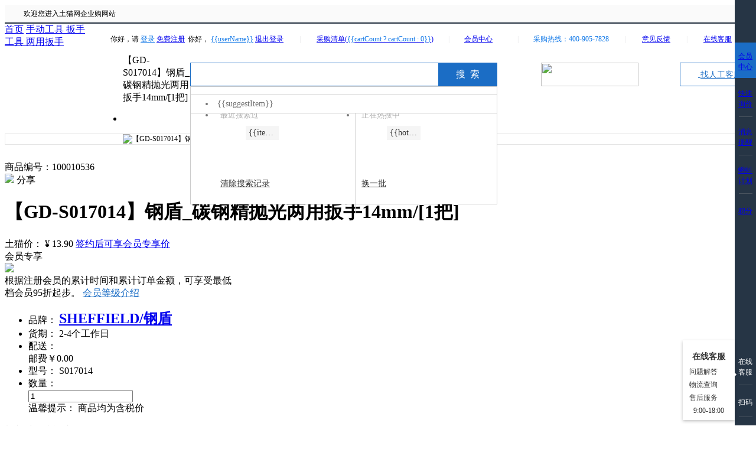

--- FILE ---
content_type: text/html
request_url: http://product.toolmall.com/bussiness/100010536.html
body_size: 27463
content:
<!DOCTYPE html>
<html>
    <head>
        <meta charset="UTF-8"/>

<meta http-equiv="X-UA-Compatible" content="IE=Edge/11/10/9,chrome=1">
<meta name="renderer" content="webkit">

<link rel="icon" type="image/x-icon" href="https://b.toolmall.com/images/favicon.ico">

<link rel="stylesheet" type="text/css" href="//resource.toolmall.com/resource/toolmallPc/resources/dist/thirdParty/jqzoom/css/jquery.jqzoom.min.css?v=2020072101"/>
<link rel="stylesheet" type="text/css" href="//resource.toolmall.com/resource/toolmallPc/resources/dist/css/icomoon_b_new/style.min.css?v=2020072101"/>
<link rel="stylesheet" type="text/css" href="//resource.toolmall.com/resource/toolmallPc/resources/dist/css/iconfont/iconfont.min.css?v=2020072101"/>
<link rel="stylesheet" type="text/css" href="//resource.toolmall.com/resource/toolmallPc/resources/dist/css/common.min.css?v=2020072101">
<link rel="stylesheet" href="//resource.toolmall.com/resource/toolmallPc/resources/dist/element-ui/lib/theme-chalk/index.min.css?v=2020072101">


<script src="//resource.toolmall.com/resource/toolmallPc/resources/dist/js/jquery-1.11.2.min.js?v=2020072101"></script>
<script src="//resource.toolmall.com/resource/toolmallPc/resources/dist/js/ajax.min.js?v=2020072101"></script>
<script src="//resource.toolmall.com/resource/toolmallPc/resources/dist/js/cookieHelper.min.js?v=2020072101"></script>
<script src="//resource.toolmall.com/resource/toolmallPc/resources/dist/js/jumpwap.min.js?v=2020072101"></script>
<script>
    ;(function(){
      var debugAnalysis = true; // 在正式线上以普通模式执行易观统计。 非线上环境，这里设置为 true, 则用调试模式执行易观统计； 为 false 时，则不执行易观统计。

      function setUpAnalysis(config) {
        window.AnalysysAgent = window.AnalysysAgent || []
        window.AnalysysAgent.methods ='identify alias reset track profileSet profileSetOnce profileIncrement profileAppend profileUnset profileDelete registerSuperProperty registerSuperProperties unRegisterSuperProperty clearSuperProperties getSuperProperty getSuperProperties pageView debugMode auto appkey name uploadURL hash visitorConfigURL autoProfile autoWebstay encryptType pageProperty duplicatePost'.split(' ');
        function factory(b) {
          return function () {
            var a = Array.prototype.slice.call(arguments);
            a.unshift(b);
            window.AnalysysAgent.push(a);
            return window.AnalysysAgent;
          }
        };
        for (var i = 0; i < AnalysysAgent.methods.length; i++) {
          var key = window.AnalysysAgent.methods[i];
          AnalysysAgent[key] = factory(key);
        }
        for (var key in config) {
          AnalysysAgent[key](config[key])
        }
        var date = new Date();
        var time = new String(date.getFullYear()) + new String(date.getMonth() + 1) + new String(date.getDate());

        var d = document,
          c = d.createElement('script'),
          n = d.getElementsByTagName('script')[0];
        c.type = 'text/javascript';
        c.async = true;
        c.id = 'ARK_SDK';
        c.src = 'https://resource.toolmall.com/resources/thirdParty/AnalysysAgent_JS_SDK.min.js' + '?v=' + time; //JS SDK存放地址
        n.parentNode.insertBefore(c, n);
      }
      if(location.host == 'b.toolmall.com' || location.host == 'product.toolmall.com' && location.href.indexOf('test') === -1){
        setUpAnalysis({
          appkey: "a4c7dc694fb5f11d", //APPKEY
          uploadURL: "https://stat.toolmall.com/", //上传数据的地址
        });
      } else if (debugAnalysis) {
        setUpAnalysis({
          appkey: "a4c7dc694fb5f11d", //APPKEY
          uploadURL: "https://stat.toolmall.com/", //上传数据的地址
          debugMode: 2
        });
      } else {
        window.AnalysysAgent = {};
        window.AnalysysAgent.track = function(){};
      }
    })();
  </script>
<script src="https://hm.baidu.com/hm.js?8c7f408de312dce1c8d87c36e276ba25" charset="UTF-8"></script>


<script src="//resource.toolmall.com/resource/toolmallPc/resources/dist/js/vue@2.6.10.min.js?v=2020072101"></script>
<link rel="stylesheet" href="//resource.toolmall.com/resource/toolmallPc/resources/dist/element-ui/lib/theme-chalk/index.css?v=2020072101">
<script src="//resource.toolmall.com/resource/toolmallPc/resources/dist/js/element-ui@2.9.2.js?v=2020072101"></script>


<script src="//resource.toolmall.com/resource/toolmallPc/resources/dist/js/utils.min.js?v=2020072101"></script>






        <link rel="stylesheet" type="text/css" href="//resource.toolmall.com/resource/toolmallPc/resources/dist/css/product.min.css?v=2020072101">
        <link rel="stylesheet" type="text/css" href="//resource.toolmall.com/resource/toolmallPc/resources/dist/css/product_new.min.css?v=2020072101">
        <link rel="stylesheet" type="text/css" href="//resource.toolmall.com/resource/toolmallPc/resources/dist/css/product3.min.css?v=2020072101">
        <title>【GD-S017014】钢盾_碳钢精抛光两用扳手14mm/[1把]【采购 价格 供应商】-土猫网企业购</title>
        <meta name="keyWords" content="【GD-S017014】钢盾_碳钢精抛光两用扳手14mm/[1把],【GD-S017014】钢盾_碳钢精抛光两用扳手14mm/[1把]采购,【GD-S017014】钢盾_碳钢精抛光两用扳手14mm/[1把]供应商"/>
        <meta name="description" content="土猫网企业购为中小企业提供专业的产品解决方案,是【GD-S017014】钢盾_碳钢精抛光两用扳手14mm/[1把]采购的供应商,企业采购就来土猫网企业购品质的保障"/>

        <style>
            #float_hema, #float_baolong{
                display: none;
                right: 70px;
                bottom: 70px;
            }
            @media screen and (max-width:1660px) {
                #float_hema, #float_baolong{
                    right: 36px;
                }
            }
            @media screen and (max-width:1530px) {
                #float_hema, #float_baolong{
                    display: none !important;
                }
            }
        </style>

        <style>

            .el-input__inner {
                padding: 0 4px;
            }
            .el-input__icon {
                line-height: 30px;
                width: 13px;
            }
            .el-table .cell {
                color: #737373;
                font-size: 12px;
            }
            .el-table  td,
            .el-table  th {
                padding: 5px 0;
            }
            .el-table tr:nth-child(even) {
                background: #f8f8f8;
            }
            .el-table th div,
            .el-table th > .cell {
                text-align: center;
            }
            .el-table td {
                text-align: center;
            }
            .el-table td:nth-child(1):hover {
                cursor: pointer;
                color: #1b6dc5;
            }

            .el-input__inner {
                border: none;
                color: #787878;
                font-size: 14px;
                font-family: Microsoft YaHei;
                text-align: center;
                padding-right: 19px;
                height: 20px;
                line-height: 20px;
            }
            .el-input__suffix {
                right: 5px;
                transition: all 0.3s;
                height: 27px;
            }

            .el-table td, .el-table th.is-leaf {
                border-bottom: 0px solid #c0c0c0;
            }

            .el-table td{
                border-bottom: 0px solid #c0c0c0;
                border-right-width: 0px;
            }

            .el-table tr> td:last-child ,.el-table tr> th:last-child{
                border-right-width: 1px;
                border-right:1px solid #ddd;
            }
            .el-table td, .el-table th{
                border-top:1px solid #ddd;
                border-left:1px solid #ddd;
            }
            .el-table th:last-child{
                border-right:1px solid #ddd;
            }.el-table tr>th{
                 line-height: 33px;
             }
            .el-table tr>th:nth-last-child(2){
                border-right:1px solid #ddd;
            }
            .el-table__body tr.hover-row>td{
                background:#fff;
            }
            .down-shelf{
                width:240px;
                height:36px;
                text-align: center;
                line-height: 36px;
                background:#cccccc;
                color:#fff;
                margin-top: 24px;
                margin-bottom: 12px;
            }
            [v-cloak] {
                display: none;
            }

        </style>

    </head>

    <body>
<!--  暂不考虑登录状态 -->
<div class="head-view" id="headerView">
    <div class="head-content">
        <div class="head-left">
            <span>欢迎您进入土猫网企业购网站</span>
        </div>
        <ul class="head-ul">
            <li v-if="!userName">
                <span>你好，请</span>
                <a style="color:#0D76E7;" href="https://b.toolmall.com/login">登录</a>
                <a href="https://b.toolmall.com/regist">免费注册</a>
            </li>
            <li v-else>
                <span>你好，</span>
                <a style="color:#0D76E7;" href="https://b.toolmall.com/profile">{{userName}}</a>
                <a href="javascript:;" @click="onHandleClick('click-login-out')">退出登录</a>
            </li>
            <li>
                <span class="head-vertical-line">|</span>
            </li>
            <li>
                <a href="https://b.toolmall.com/cart" target="_blank">采购清单(<span class="cart-num">{{cartCount ? cartCount : 0}}</span>)</a>
            </li>
            <li>
                <span class="head-vertical-line" style="margin: 0 0 0 20px;">|</span>
            </li>
            <li class="head-item-tab">
                <a class="head-li-tab-member" href="https://b.toolmall.com/profile" target="_blank">会员中心</a>
                <div class="head-item-tab-more">
                    <a href="https://b.toolmall.com/cart">采购清单(<span class="cart-num">{{cartCount ? cartCount : 0}}</span>)</a>
                    <a href="https://b.toolmall.com/profile/purchaseorders">我的订单</a>
                    <a href="https://b.toolmall.com/profile/enquiry">我的询价单</a>
                </div>
            </li>
            <li>
                <span class="head-vertical-line" style="margin: 0 20px 0 0;">|</span>
            </li>
            <li style="color:#0D76E7;">采购热线：400-905-7828</li>
            <li>
                <span class="head-vertical-line">|</span>
            </li>
            <li>
                <a href="https://b.toolmall.com/feedback" target="_blank">意见反馈</a>
            </li>
            <li>
                <span class="head-vertical-line">|</span>
            </li>
            <li>
                <a href="javascript:;" @click="onHandleClick('click-online-service')">在线客服</a>
            </li>
        </ul>
    </div>
</div>

<style>
.cart-num{
    color: rgb(13, 118, 231);
}
.head-view {
    font-size: 12px;
    background-color: #fafafa;
    height: 30px;
    width: 100%;
}
.head-content {
    margin: 0 auto;
    width: 1200px;
    content: " ";
}
.head-left {
    line-height: 30px;
    height: 30px;
    display: inline-block;
}
.head-left > a {
  color: #0D76E7;
}
.head-ul {
  float: right;
  height: 30px;
}
.head-ul > li {
  display: inline-block;
  line-height: 30px;
  border: 1px solid transparent;
}
.head-vertical-line {
  color: #E3E4E5;
  margin: 0 22px;
}
.hot_line {
  cursor: pointer;
}
.head-item-tab {
  position: relative;
  padding: 0 20px;
  width: 65px;
}
.head-item-tab:hover {
  border: 1px solid #E3E4E5;
  border-bottom: 1px solid transparent;
  background: #ffffff;
}
.head-item-tab:hover .head-item-tab-more {
  display: block;
}
.head-item-tab:hover .head-li-tab-member {
  background: url(https://resource.toolmall.com/resource/business/pc/image/header/icon_tab_arrow_up.png) right center no-repeat;
}
.head-item-tab-more {
  display: none;
  position: absolute;
  top: 29px;
  left: 0;
  width: 103px;
  background: #ffffff;
  z-index: 2;
  border: 1px solid #E3E4E5;
  border-top: 1px solid transparent;
}
.head-li-tab-member {
    display: block;
    padding-right: 15px;
    height: 100%;
    background: url(https://resource.toolmall.com/resource/business/pc/image/header/icon_tab_arrow_down.png) right center no-repeat;
}
.head-item-tab-more > a {
  display: block;
  padding-left: 20px;
}
</style>

<script>
var headerVue = new Vue({
    el: '#headerView',

    data: function(){
        return {
            userName: getUserInfo() ? getUserInfo().userName : "",
            cartCount: "",
        };
    },

    beforeMount: function(){
      this.cartCount = this.getCartCount();
    },

    mounted: function() {
        // 添加客服
        addKefu();
    },

    methods: {

        //点击事件
        onHandleClick: function(name,value){
            switch(name){
                case "click-login-out":
                    //退出登录
                    this.logOut();
                    break;
                case "click-online-service":
                    //在线客服
                    chatService(getUserInfo());
                    break;    
                default:
                    break;    
            }
        },

        //获取购物车数量
        getCartCount: function(){
            //获取采购清单数量
            var arr, reg = new RegExp("(^| )" + 'cartcount' + "=([^;]*)(;|$)");
            if (arr = document.cookie.match(reg)) {
                var cartcount = unescape(arr[2]);
                if (cartcount != undefined) {
                    return cartcount;
                } else {
                    return 0;
                }
            } else {
                return 0;
            }
        },

        // 增量更新 cartCount , 并且写回到cookie中去
        updateCartCount: function (plus) {
            var num = this.getCartCount() * 1;
            num += plus * 1;
            this.cartCount = num;
            document.cookie = "cartcount=" + num + ";" + ";path=/;domain=toolmall.com";
        },

        //退出登录
        logOut: function(){
            //创建异步对象
            var xhr = new XMLHttpRequest();
            var url = 'https://b.toolmall.com/merchant/back/users/userlogout';
            var _this = this;
            //设置请求的类型及url
            //post请求一定要添加请求头才行不然会报错
            xhr.open('get', url);
            xhr.setRequestHeader("Authorization", 'Bearer ' + getToken());
            xhr.withCredentials = true;
            xhr.setRequestHeader("Content-type", "application/json;charset=UTF-8");
            xhr.onreadystatechange = function () {
                // 这步为判断服务器是否正确响应
                if (xhr.readyState == 4 && xhr.status == 200) {
                    if (xhr.response) {
                        _this.doDelCookie('userinfo');
                        _this.doDelCookie('cartcount');
                        _this.doDelCookie('save_power');
                        _this.doDelCookie('access_token');
                        window.location.reload();
                    }
                }
            }
            //发送请求
            xhr.send();
        },

        //删除cookies
        doDelCookie: function(name) {
            var exp = new Date();
            exp.setTime(exp.getTime() - 1);
            document.cookie = name + "= null" + ";expires=" + exp.toGMTString() + ";path=/;domain=toolmall.com";
        },
    }
});
</script>
<div id="search-view" class="header-top">
    <div class="tm-container">
        <a class="header-left" href="https://b.toolmall.com">
            <h1 class="main-logo">土猫网企业购， 一站式五金机电服务商</h1>
        </a>
        <div class="header-right">
            <div class="header-content">
                <div class="search-view head-search">
                    <div id="productSearchForm" class="search-content">
                        <div ref="searchPop">
                            <input class="search-input" name="keyword" autocomplete="off" @focus="onHandleClick('search-focus')" :placeholder="placeKeyword" v-model="inputKeyword" @keydown="onHandleClick('search-keydown')"/>
                            <input class="search-input-submit" type="submit" value="搜  索" @click="onHandleClick('search-submit')"/>
                            <div class="search-pop" v-show="showSearchBox" id="show">
                                <ul class="search-pop-content clearfix">
                                    <li>
                                        <dl>
                                            <dt>最近搜索过</dt>
                                            <dd>
                                                <a class="search-near" :href="'https://b.toolmall.com/list?keyword=' + item.keyword" target="_blank" v-for="(item,index) in nearSearchList.slice(0,9)" :key="index">{{item.keyword}}</a>
                                            </dd>
                                            <p @click="onHandleClick('search-clear-history')">
                                                <a href="javascript:;" class="search-btn">清除搜索记录</a>
                                            </p>
                                        </dl>
                                    </li>
                                    <li>
                                        <dl>
                                            <dt>正在热搜中</dt>
                                            <dd>
                                                <a class="search-near" :href="'https://b.toolmall.com/list?keyword=' + hotItem" target="_blank" v-for="(hotItem,hotIndex) in hotSearchList.slice(0,9)" :key="hotIndex">{{hotItem}}</a>
                                            </dd>
                                            <p @click="onHandleClick('search-hot-more')">
                                                <a href="javascript:;" class="search-btn">
                                                    换一批
                                                    <i class="el-icon-arrow-right"></i>
                                                </a>
                                            </p>
                                        </dl>
                                    </li>
                                </ul>
                            </div>
                        </div>
                        <ul class="search-suggest" v-show="showSuggestBox">
                            <li v-for="(suggestItem,suggestIndex) in suggestList" :key="suggestIndex" @click="onHandleClick('search-more-tips',suggestItem)">{{suggestItem}}</li>
                        </ul>
                    </div>
                    <div id="indexKeywords" class="search-keywords">
                        <a target="_blank" :href="'https://b.toolmall.com/list?keyword=' + encodeURIComponent('手电钻')">手电钻</a>
                        <a target="_blank" :href="'https://b.toolmall.com/list?keyword=' + encodeURIComponent('充电钻/起子机')">充电钻/起子机</a>
                        <a target="_blank" :href="'https://b.toolmall.com/list?keyword=' + encodeURIComponent('角磨机')">角磨机</a>
                        <a target="_blank" :href="'https://b.toolmall.com/list?keyword=' + encodeURIComponent('冲击钻')">冲击钻</a>
                        <a target="_blank" :href="'https://b.toolmall.com/list?keyword=' + encodeURIComponent('电圆锯')">电圆锯</a>
                    </div>
                </div>
                <a class="head-btn head-service" href="javascript:;" @click="onHandleClick('online-service')">
                    <img style="vertical-align: middle;" width="15" height="15" src="https://resource.toolmall.com/resource/business/pc/image/mall/icon_online_service_logo.png">
                    <span style="vertical-align: middle;">找人工客服</span>
                </a>
                <a class="head-enquiry" href="https://b.toolmall.com/quickenquiry">
                    <img img width="165" height="40" src="//resource.toolmall.com/resource/business/pc/image/enquiry/icon_enquiry_add.gif">
                </a>                
            </div>
            <div class="header-bottom">
                <div class="header-li-bottom" v-for="(item,index) in headerTabList" :key="index">
                    <a class="header-li-bottom_tab" :class="{'header-tab-active': item.menuName == '采购商城'}" :href="'https://b.toolmall.com'+item.menuUrl" target="_blank">{{item.menuName}}</a>
                </div>
            </div>
        </div>        
    </div>    
</div>

<style>
.header-content {
    text-align: left;
    padding-top: 14px;
}
.header-top {
    font-size: 14px;
    color: #737373;
    border-bottom: 2px solid #222F3E;
}
.header-top::before {
    display: table;
    content: " ";
}
.header-bottom{
    padding-top: 8px;
}
.header-left {
    float: left;
    display: block;
    width: 200px;
}
.header-right{
    width: 950px;
    float: right;
}
.head-search {
    vertical-align: top;
}
.head-btn {
    height: 40px;
    line-height: 40px;
    display: inline-block;
    vertical-align: top;
    padding: 0 15px;
    font-size: 14px;
}
.head-enquiry {
    width: 165px;
    height: 40px;
    margin-left: 70px;
}
.head-enquiry:hover {
    color: #ffffff;
}
.head-service {
    height: 38px;
    line-height: 38px;
    float: right;
    color: #1B6DC5;
    border: 1px solid #1B6DC5;
    background: #ffffff;
    margin-left: 30px;
}
.search-view {
    display: inline-block;
    width: 520px;
}
.search-content {
    position: relative;
}
.search-input {
    width: 520px;
    height: 40px;
    -webkit-box-sizing: border-box;
    box-sizing: border-box;
    border: 1px solid #1b6dc5;
    border-right: none;
    font-size: 14px;
    line-height: 20px;
    padding: 10px 110px 10px 10px;
    margin: 0;
}
.search-input-submit {
    width: 100px;
    height: 40px;
    line-height: 40px;
    text-align: center;
    font-size: 16px;
    cursor: pointer;
    position: absolute;
    right: 0;
    top: 0;
    background-color: #1b6dc5;
    color: #fff;
    display: block;
    margin: 0;
    outline: 0;
    border: none;
    padding: 0;
}
.search-pop {
    width: 100%;
    height: 200px;
    background: #fff;
    border: 1px solid #ccc;
    position: absolute;
    z-index: 100;
    box-sizing: border-box;
}
.clearfix {
    clear: both;
}
.search-pop-content > li {
    width: 50%;
    height: 200px;
    float: left;
    box-sizing: border-box;
}
.search-pop-content > li:nth-child(1) {
    border-right: 1px solid #d6d6d6;
}
.search-pop-content > li > dl {
    padding: 10px;
}
.search-pop-content > li > dl > dt {
  font-family: "微软雅黑";
  color: #aaa;
  font-size: 13px;
  line-height: 20px;
  height: 20px;
  margin-bottom: 8px;
}
.search-pop-content > li > dl > dd {
  margin-top: 8px;
}
.search-near {
    width: 26%;
    text-align: center;
    display: inline-block;
    overflow: hidden;
    line-height: 24px;
    text-overflow: ellipsis;
    white-space: nowrap;
    font-family: "微软雅黑";
    color: #333;
    background: #f5f5f5;
    border-color: #f5f5f5;
    margin: 0 3px 10px 3px;
    padding: 0 5px;
    height: 24px;
}
.search-btn {
    background: #fff;
    color: #333;
    position: absolute;
    bottom: 25px;
}
a:hover {
    color: #0D76E7;
}
.search-suggest {
    height: auto;
    background: #fff;
    border: 1px solid #ccc;
    position: absolute;
    z-index: 200;
    width: 100%;
    line-height: 30px;
    font-size: 14px;
    box-sizing: border-box;
}
.search-suggest > li {
  padding: 0 5px;
}
.search-suggest > li:hover {
  cursor: pointer;
  color: #fff;
  background: #1b6dc5;
}
.search-keywords {
    text-align: left;
    line-height: 30px;
    height: 30px;
    overflow: hidden;
}
.search-keywords > a {
    color: #a2a2a2;
    font-size: 12px;
    padding-right: 18px;
}
.header-li-bottom {
    display: inline-block;
    margin-right: 20px;
}
.header-li-bottom_tab {
    height: 38px;
    line-height: 38px;
    font-size: 16px;
    color: #333333;
    display: inline-block;
    text-align: center;
    padding: 0 30px;
}
.header-li-bottom_tab:hover {
    color: #1B6DC5;
}
.header-tab-width {
    width: 190px;
    background: #1B6DC5;
    color: #ffffff;
}
.header-tab-width:hover {
    color: #ffffff;
}
.main-logo {
    width: 200px;
    height: 130px;
    background: url(https://resource.toolmall.com/resource/business/pc/image/header/logo.gif) center no-repeat;
    background-size: contain;
    overflow: hidden;
    text-indent: -9999px;
}
.header-tab-active {
    background: #0d76e7;
    border-radius: 3px 3px 0px 0px;
    position: relative;
    color: white;
}
.header-tab-active::after {
    content: " ";
    display: block;
    position: absolute;
    border-top: solid transparent 18px;
    border-right: solid transparent 5px;
    border-bottom: solid #0d6acf 18px;
    border-left: solid #0d6acf 5px;
    right: -10px;
    top: 2px;
    width: 0;
    height: 0;
    box-sizing: content-box;
}
</style>

<script type="application/javascript">
var searchVue = new Vue({
    el: '#search-view',

    data: function () {
      return {
          inputKeyword: '',//搜索框中的值
          placeKeyword: '',//搜索框中的占位值
          showSearchBox: false,//是否展示搜索扩展框
          showSuggestBox: false,//是否展示联想历史框
          nearSearchList: [],//最近搜索过的数据
          hotSearchList: [],//热门搜索数据
          suggestList: [],//联想的数据
          hotPageNum: 1,//热搜下标（换一换下标）
          routePath: "",//顶部的路由地址
          headerTabList: [
              {
                  menuName: '首页',
                  menuUrl: '/',
              },{
                  menuName: '土猫网简介',
                  menuUrl: '/activity/introduction',
              },{
                  menuName: '采购商城',
                  menuUrl: '/mall',
              },{
                  menuName: '服务对象',
                  menuUrl: '/activity/serve',
              },{
                  menuName: '方案库',
                  menuUrl: '/activity/solution',
              },{
                  menuName: '增值服务',
                  menuUrl: '/activity/valueAdded/valueAdded'
              }
          ],
      }
    },

    watch: {
        //监听输入框值改变
        inputKeyword: function() {
            this.getSuggestList();
        },
    },

    beforeMount: function() {
        var _this = this;
        document.addEventListener("click", function (e) {
            //监听点击，如果不是当前弹窗搜索框范围内，则隐藏
            if (_this.$refs.searchPop) {
                if (!_this.$refs.searchPop.contains(e.target)) {
                    _this.showSearchBox = false;
                    _this.showSuggestBox = false;
                }
            }
        });
        this.init();
    },

    mounted: function() {
      
    },

    methods: {

        /**
         * 初始化
         */
        init: function(){
            var _this = this;
            //查询默认搜索词
            ajax({url: 'https://b.toolmall.com/merchant/back/default/getDefaultKeyword', type: 'get'}, {}, function (res) {
                _this.placeKeyword = res ? res.keyword : "";
            });
            //查询历史搜索
            ajax({url: 'https://b.toolmall.com/merchant/back/searchHistory/getSearchHistory', type: 'get'}, {}, function (res) {
                _this.nearSearchList = (res && res.length > 0) ? res.slice(0, 9) : [];
            });
            this.getHotWords();
            this.getHeaderTab();
        },

        /**
          * 搜索框组件的监听事件
          * @param name 监听对象
          * @param value 监听数据
          */
        onHandleClick: function(name,value){
            switch (name) {
                case "search-focus":
                    //搜索框获取焦点
                    this.showSearchBox = true;
                    this.getSuggestList();
                    break;
                case "search-keydown":
                    //搜素框回车键监听
                    if (event.keyCode == 13) {
                        this.showSearchBox = false;
                        this.showSuggestBox = false;
                        window.open('https://b.toolmall.com/list?keyword=' + encodeURIComponent(this.inputKeyword.trim()));
                    }
                    break;
                case "search-submit":
                    //搜索按钮点击
                    if (this.inputKeyword.trim().length == 0) {
                        this.inputKeyword = this.placeKeyword;
                    }
                    if (this.inputKeyword.length > 0) {
                        this.showSearchBox = false;
                        this.showSuggestBox = false;
                        window.open('https://b.toolmall.com/list?keyword=' + encodeURIComponent(this.inputKeyword.trim()));
                    }
                    break;
                case "search-clear-history":
                    //搜索记录清除操作
                    this.clearSearchList();
                    break;
                case "search-hot-more":
                    //换一批
                    this.hotPageNum++;
                    this.getHotWords();
                    break;
                case "search-more-tips":
                    //搜索提示
                    this.inputKeyword = value;
                    this.suggestBox = false;
                    this.showSearchBox = false;
                    window.open('https://b.toolmall.com/list?keyword=' + encodeURIComponent(this.inputKeyword.trim()));
                    break;    
                case "online-service":
                    //在线客服
                    chatService(getUserInfo());
                    break;    
                default:
                    break;
            }
        },

        /**
         * 获取搜索提示下拉列表
         * @param value 搜索值
         */
        getSuggestList: function() {
            var _this = this;
            if (!this.inputKeyword.trim()) {
                //如果没有搜索值，则不展示联想弹窗
                this.showSuggestBox = false;
                return;
            }
            var params = {
                keyword: escape(this.inputKeyword.trim())
            };
            var url = encodeURI('https://b.toolmall.com/merchant/back/product/suggest');
            //查询联想词
            ajax({url: url, type: 'get'}, params, function (res) {
                _this.suggestList = res ? res : [];
                _this.showSuggestBox = true;
                _this.showSearchBox = false;
            });
        },

        /**
         * 查询热门搜索词
         */
        getHotWords: function(){
            var _this = this;
            var params = {
              pageNum: this.hotPageNum,
            };
            //查询热门搜索词
            ajax({url: 'https://b.toolmall.com/merchant/back/default/getHotWords?pageNum=' + this.hotPageNum, type: 'get'}, params, function (res) {
                _this.hotSearchList = res ? res : [];
            });
        },

        /**
         * 清除搜索记录
         */
        clearSearchList: function() {
            var _this = this;
            ajax({url: 'https://b.toolmall.com/merchant/back/searchHistory/delSearchHistory', type: 'post'}, {}, function (res) {
                _this.nearSearchList = [];
            });
        },

        /**
         * 获取公共头部的tab
         */
        getHeaderTab: function(){
            var _this = this;
            var params = {
                companyId: getUserInfo() ? getUserInfo().companyId : "",
            };
            ajax({url: 'https://b.toolmall.com/merchant/back/menus/getIndexMenus', type: 'get'}, params, function (res) {
                _this.headerTabList = res ? res : [];
            });
        },
    }
});

</script>

        <div class="tm-container productContent" id="pc">
            <div class="spanprod">
                <div class="prodpath">
                    <div id="breadcrumb_container_top">
                        <span>
                            <a target="_blank" href="https://b.toolmall.com/">首页</a>
                        </span>
                        <i class="el-icon-arrow-right"></i>
                        <span>
                            <a class="cateOut catelist" href="https://b.toolmall.com/category/79" target="_blank" @mouseover="showsiblingsList(0)" @mouseleave="hidecatesiblingsBox(0)">
                                手动工具
                                <i class="el-icon-arrow-down"></i>
                            </a>
                            <i class="el-icon-arrow-right"></i>
                        </span>
                        <span>
                            <a class="cateOut catelist" href="https://b.toolmall.com/category/100" target="_blank" @mouseover="showsiblingsList(1)" @mouseleave="hidecatesiblingsBox(1)">
                                扳手工具
                                <i class="el-icon-arrow-down"></i>
                            </a>
                            <i class="el-icon-arrow-right"></i>
                        </span>
                        <span>
                            <a class="cateOut catelist" href="https://b.toolmall.com/category/190" target="_blank" @mouseover="showsiblingsList(2)" @mouseleave="hidecatesiblingsBox(2)">
                                两用扳手
                                <i class="el-icon-arrow-down"></i>
                            </a>
                            <i class="el-icon-arrow-right"></i>
                        </span>
                        <span>【GD-S017014】钢盾_碳钢精抛光两用扳手14mm/[1把]</span>
                        <ul id="breadcrumb_container_top_con" class="catesiblings" @mouseover="boxMouseInHandler" @mouseleave="boxMouseLeaveHandler">
                            <li v-for="(item,index) in catesiblingsList" :key="index">
                                <a :href="'https://b.toolmall.com/category/' + item.id" target="_blank" v-cloak>{{item.name}}</a>
                            </li>
                        </ul>
                    </div>
                </div>
                <div class="firstPanel" id="firstPanel">
                    <div class="productImage">
                        <div class="_magnifier" style="border: 1px solid #e4e4e4;font-size: 12px;margin-bottom: 10px;">
                            <img id="loupe_Img" src="//resource.toolmall.com/merchantbussness/2019/8/2fd6be5d-8356-46d6-8f6c-ffd68a3b92bc-efc724ac36ac4d74b0be242df8660b0fmedium_400.png" alt="【GD-S017014】钢盾_碳钢精抛光两用扳手14mm/[1把]" :width="400" :height="400" @mouseover="handOver" @mousemove="handMove" @mouseout="handOut">
                        </div>

                        <a href="javascript:void(0);" class="prev" :class="{'disabled': (prdsScrollObj.scrollLeftNum  <= 0)}" @click="scrollToRightHandler">
                            <span class="icon-arrow-left"></span>
                        </a>
                        <div class="scrollable">
                        <div class="items" :style="{left: ('-' + prdsScrollObj.scrollLeftNum * prdsScrollObj.itemWidth + 'px')}">
                            <a v-for="(item, index1) in imageList" :key="index1" :class="{'current': (index1 === currentIndexImg)}" href="javascript:;" @mouseenter="showIndex(index1)">
                            <img :src="item.thumbnail" alt="" style="font-size:12px">
                            </a>
                        </div>
                        </div>
                        <a href="javascript:void(0);" class="next" :class="{'disabled': (prdsScrollObj.scrollLeftNum + prdsScrollObj.showNum >= imageList.length)}" @click="scrollToLeftHandler">
                            <span class="icon-arrow-right"></span>
                        </a>
                        <div class="tm-clearfix"></div>
                        <div class="tm-row get-codes-bdshare">
                            <div class="f-left">
                                <span class="tm-prd-code">商品编号：100010536</span>
                            </div>

                           <!-- 分享 -->
                            <div class="bdsharebuttonbox f-right" >
                                <span class="bd_share_img" @mouseover="shareImgBoxShow" @mouseout="shareImgBoxHide">
                                    <img src="//resource.toolmall.com/resource/toolmallPc/resources/home/prd_share_b.svg" class="share_img"> 分享
                                </span>
                                <div class="bdshare_box" style="display: none;"  v-show="(shareShow && shareImgShow) "  @mouseover="shareContentShow" @mouseout="shareContentHide" >
                                        <!-- v-show="(shareShow && shareImgShow) " -->
                                    <div class="share_title">分享到</div>
                                   <div class="share_content" >
                                        <a href="javascript:;" target="_blank" class="bds_qzone share_term" style="width:44%;font-size: 12px;padding-left: 30px;box-sizing: border-box;" data-cmd="qzone" title="分享到QQ空间" value="11"> QQ空间</a>
                                        <a href="javascript:;" target="_blank"  class="bds_tsina share_term" style="width:44%;font-size: 12px;padding-left: 30px;box-sizing: border-box;" data-cmd="tsina" title="分享到新浪微博">新浪微博</a>
                                        <a href="javascript:;" target="_blank"  class="bds_weixin share_term" style="width:44%;font-size: 12px;padding-left: 30px;box-sizing: border-box;" data-cmd="weixin" title="分享到微信">微信</a>
                                        <a href="javascript:;" target="_blank"  class="bds_tqq share_term" style="width:44%;font-size: 12px;padding-left: 30px;box-sizing: border-box;" data-cmd="tqq" title="分享到腾讯微博">腾讯微博</a>
                                        <a href="javascript:;" target="_blank"  class="bds_tieba share_term" style="width:44%;font-size: 12px;padding-left: 30px;box-sizing: border-box;" data-cmd="tieba" title="分享到百度贴吧">百度贴吧</a>
                                        <a href="javascript:;" target="_blank"  class="bds_sqq share_term" style="width:44%;font-size: 12px;padding-left: 30px;box-sizing: border-box;" data-cmd="sqq"  title="分享到QQ好友">QQ好友</a>
                                        <a href="javascript:;" target="_blank"  class="bds_douban share_term" style="width:44%;font-size: 12px;padding-left: 30px;box-sizing: border-box;" data-cmd="douban" title="分享到豆瓣">豆瓣</a>
                                        <a href="javascript:;" target="_blank"  class="bds_renren share_term" style="width:44%;font-size: 12px;padding-left: 30px;box-sizing: border-box;" data-cmd="renren" title="分享到人人网">人人网</a>
                                        <a href="javascript:;" target="_blank"  class="bds_fbook share_term" style="width:44%;font-size: 12px;padding-left: 30px;box-sizing: border-box;" data-cmd="fbook" title="分享到Facebook">Facebook</a>
                                        <a href="javascript:;" target="_blank"  class="bds_twi share_term" style="width:44%;font-size: 12px;padding-left: 30px;box-sizing: border-box;" data-cmd="weixin" title="分享到Twitter">Twitter</a>
                                    </div>
                                </div>
                            </div>

                        </div>
                    </div>
                    <div class="productBrief">
                        <h1 class="inherit name">【GD-S017014】钢盾_碳钢精抛光两用扳手14mm/[1把]</h1>
                        <div class="clearfix"></div>
                        <div class="tm-price tm-isPrmt" id="tm_price">
                            <span class="tm-prd-item-h">
                                <span class="tm-three-word">土猫</span>价：
                            </span>
                            <span id="showprice" class="c-e4041c tm-price-span1">
                                ¥
                                <span class="tm-price-num">13.90</span>
                            </span>

                            <span id="delprice" style="display:none;">
                                <del class="tm-price-del">&yen;13.90</del>
                            </span>
                            <span id="price_text" class="tm-qianyue-label" style="width: 246px; height: 59px; background: url(https://resource.toolmall.com/resource/business/pc/image/product/qianyue3.png) no-repeat;"><a href="https://b.toolmall.com/regist" style="width: 246px; height: 59px;" class="share_price" target="_blank">签约后可享会员专享价</a></span>

                            <p id="realprice_line" class="tm-p-qianyue" style="display:none;">
                                <span class="tm-prd-item-h">
                                <span class="tm-three-word">会员</span>价：
                                </span>
                                <span id="del_realprice" class="icon-eyeclosed tm-qianyue-hide" title="您没有权限查看会员价"></span>
                                <span id="real_price" class="c-e4041c tm-price-span1">
                                    ¥
                                    <span class="tm-price-num"></span>
                                </span>
                                <span id="realprice_coupon" class="tm-youhui">
                                    <span class="tm-youhui-in-2">优惠</span>
                                    <span id="realprice_coupon_value" class="tm-youhui-in"></span>
                                </span>
                            </p>

                            <div class="bargaining clearfix">
                                <div class="bargaining_title fl">会员专享  </div>
                                <div class="triangle_img fl"> <img src="//resource.toolmall.com/resource/toolmallPc/resources/home/triangle.svg" width="6"></div>
                                <div class="bargaining_content fl" style="width: 390px;">
                                  根据注册会员的累计时间和累计订单金额，可享受最低档会员95折起步。
                                  <a href="https://b.toolmall.com/activity/valueAdded/member" style="color: #1b6dc5; text-decoration: underline;">会员等级介绍</a>
                                </div>
                            </div>
                        </div>
                        <div class="clearfix"></div>
                        <ul class="parameterInBrief" id="parameterInBrief">
                        <li>
                            <span class="tm-prd-item-h">
                            <span class="tm-two-word">品</span>牌：
                            </span>
                            <h2 class="inherit" style="display:inline;">
                            <a class="c-0761b9" href="https://b.toolmall.com/branddetail/118" target="_blank">SHEFFIELD/钢盾</a>
                            </h2>
                        </li>
                        <li>
                            <span class="tm-prd-item-h">
                                <span class="tm-two-word">货</span>期：
                            </span>
                             2-4个工作日
                            <!-- 2-4个工作日 -->
                        </li>
                        <li class="area">
                            <span class="tm-prd-item-h fl">
                                <span class="tm-two-word">配</span>送：
                            </span>
                            <div class="selectBox">
                                <el-select v-model="selectedProvince" placeholder="请选择省" @change="provinceChange" size="min" class="w81">
                                    <el-option v-for="item in provinceArr" :key="item.id" :label="item.name" :value="item.id" class="selectBox_item"></el-option>
                                </el-select>
                                <el-select v-model="selectedCity" placeholder="请选择市 " @change="cityChange" class="w81">
                                    <el-option v-for="item in cityArr" :key="item.id" :label="item.name" :value="item.id" class="selectBox_item"></el-option>
                                </el-select>
                                <el-select v-model="selectedAreae" placeholder="请选择区" @change="areaChange" class="w81">
                                    <el-option v-for="item in areaArr" :key="item.id" :label="item.name" :value="item.id" class="selectBox_item"></el-option>
                                </el-select>
                            </div>
                            <div class="fl freight">邮费￥<span id="feight_id">0.00</span></div>
                        </li>
                        <li>
                            <span class="tm-prd-item-h">
                                <span class="tm-two-word">型</span>号：
                            </span>
                            S017014
                        </li>
                        <li class="clearfix shop_num">
                            <span class="tm-prd-item-h fl">
                                <span class="tm-two-word">数</span>量：
                            </span>
                            <div id="tm_prd_num" class="tm-prd-num fl min ">
                                <input id="productinputtext" type="text" class="tm-prd-num-input" name="quantity" value="1" onpaste="return false;" autocomplete="off" :disabled="false">
                                <span id="addNum" class="tm-num-btn tm-num-plus el-icon-plus "></span>
                                <span id="decreaseNum" class="tm-num-btn tm-num-minus gray el-icon-minus"></span>
                            </div>

                        </li>
                        <div class="tip">
                            温馨提示：
                            <span class="inclusive_price">商品均为含税价</span>
                        </div>
                        </ul>
                        <div class="tm-row tm-prd-btn-group tm-clearfix">
                            <a id="addCart" class="tm-prd-btn-cart" >
                                <span class="icon-cart22"></span>加入采购清单
                            </a>
                            <a id="buyNow" class="tm-prd-btn-buy">立即购买</a>
                        </div>
                        <div class="discount">*新用户首单免基础运费，成为企业会员享<span class="more_discount"><a href="https://b.toolmall.com/regist" class="preferences" target="_blank">更多优惠</a></span></div>
                       <!-- 温馨提示 -->
                       <div class="remind">
                       </div>

                    </div>
                    <div class="recommend">
                        <div class="title">为您推荐</div>
                        <ul id="recommendProId" class="recommendprd">
                        <li>
                            <a target="_blank" href="http://b.toolmall.com/product/104014">
                            <span class="advImg">
                                <img src="//resource.toolmall.com/merchantbussness/1552378377914-7b2a52ee-a0eb-45ea-bcd9-9877fb5ce83e-400.jpg" alt="博世电锤 钻头 四坑5系">
                            </span>
                            <div class="price">￥10</div>
                            </a>
                        </li>
                        </ul>
                        <p id="another" style="color:#797979;font-size:14px;" class="another-btn">
                        <img src="//resource.toolmall.com/resource/toolmallPc/resources/home/artboard.svg" alt> 换一批
                        </p>
                    </div>

                    <div class="clearfix"></div>
                </div>
                <div class="clearfix"></div>
            </div>
            <div class="tm-clearfix"></div>

            <table class="secondPanel" id="secondPanel">
                <tbody>
                    <tr>
                        <td>
                            <div class="leftPanel">
                                <div class="tm-row tm-related-prds">
                                    <div class id="js_related_prds">
                                        <ul class="tm-prdlist-ul tm-related-prds-ul">
                                        </ul>
                                    </div>
                                </div>

                                <div class="relatedProductCategory">
                                    <div class="title">相关分类</div>
                                    <ul class="tm-menu-left" id="js_related_list_ul">
                                        <li class="tm-item tm-hasChild">
                                            <p class="tm-item-p">
                                                <a href="https://b.toolmall.com/category/1879">工具组套</a>
                                                <span class="tm-triangle"></span>
                                            </p>
                                            <ul class="tm-menu-sub">
                                                <p class="tm-item-p2">
                                                    <a href="https://b.toolmall.com/category/120">综合工具组套</a>
                                                </p>
                                                <p class="tm-item-p2">
                                                    <a href="https://b.toolmall.com/category/122">机修工具组套</a>
                                                </p>
                                                <p class="tm-item-p2">
                                                    <a href="https://b.toolmall.com/category/123">电讯工具组套</a>
                                                </p>
                                                <p class="tm-item-p2">
                                                    <a href="https://b.toolmall.com/category/125">家用工具组套</a>
                                                </p>
                                                <p class="tm-item-p2">
                                                    <a href="https://b.toolmall.com/category/2503">电子维修组套</a>
                                                </p>
                                                <p class="tm-item-p2">
                                                    <a href="https://b.toolmall.com/category/2853">随车工具套装</a>
                                                </p>
                                                <p class="tm-item-p2">
                                                    <a href="https://b.toolmall.com/category/2513">礼品工具组套</a>
                                                </p>
                                                <p class="tm-item-p2">
                                                    <a href="https://b.toolmall.com/category/2511">工具托组套</a>
                                                </p>
                                            </ul>
                                        </li>
                                        <li class="tm-item tm-hasChild">
                                            <p class="tm-item-p">
                                                <a href="https://b.toolmall.com/category/179">钳子\夹子</a>
                                                <span class="tm-triangle"></span>
                                            </p>
                                            <ul class="tm-menu-sub">
                                                <p class="tm-item-p2">
                                                    <a href="https://b.toolmall.com/category/1985">钳子组套</a>
                                                </p>
                                                <p class="tm-item-p2">
                                                    <a href="https://b.toolmall.com/category/180">钢丝钳</a>
                                                </p>
                                                <p class="tm-item-p2">
                                                    <a href="https://b.toolmall.com/category/181">尖嘴钳</a>
                                                </p>
                                                <p class="tm-item-p2">
                                                    <a href="https://b.toolmall.com/category/306">斜嘴钳</a>
                                                </p>
                                                <p class="tm-item-p2">
                                                    <a href="https://b.toolmall.com/category/307">扁嘴钳</a>
                                                </p>
                                                <p class="tm-item-p2">
                                                    <a href="https://b.toolmall.com/category/579">水口钳</a>
                                                </p>
                                                <p class="tm-item-p2">
                                                    <a href="https://b.toolmall.com/category/312">弯嘴钳</a>
                                                </p>
                                                <p class="tm-item-p2">
                                                    <a href="https://b.toolmall.com/category/2471">圆嘴钳</a>
                                                </p>
                                                <p class="tm-item-p2">
                                                    <a href="https://b.toolmall.com/category/308">卡簧钳</a>
                                                </p>
                                                <p class="tm-item-p2">
                                                    <a href="https://b.toolmall.com/category/309">大力钳</a>
                                                </p>
                                                <p class="tm-item-p2">
                                                    <a href="https://b.toolmall.com/category/310">鲤鱼钳</a>
                                                </p>
                                                <p class="tm-item-p2">
                                                    <a href="https://b.toolmall.com/category/311">水泵钳</a>
                                                </p>
                                                <p class="tm-item-p2">
                                                    <a href="https://b.toolmall.com/category/580">顶切钳</a>
                                                </p>
                                                <p class="tm-item-p2">
                                                    <a href="https://b.toolmall.com/category/313">台虎钳</a>
                                                </p>
                                                <p class="tm-item-p2">
                                                    <a href="https://b.toolmall.com/category/2465">打孔钳</a>
                                                </p>
                                                <p class="tm-item-p2">
                                                    <a href="https://b.toolmall.com/category/315">多功能钳</a>
                                                </p>
                                                <p class="tm-item-p2">
                                                    <a href="https://b.toolmall.com/category/2469">断线钳</a>
                                                </p>
                                                <p class="tm-item-p2">
                                                    <a href="https://b.toolmall.com/category/2473">扎线钳</a>
                                                </p>
                                                <p class="tm-item-p2">
                                                    <a href="https://b.toolmall.com/category/2978">胡桃钳</a>
                                                </p>
                                                <p class="tm-item-p2">
                                                    <a href="https://b.toolmall.com/category/3065">龙骨钳</a>
                                                </p>
                                                <p class="tm-item-p2">
                                                    <a href="https://b.toolmall.com/category/3062">弹簧夹</a>
                                                </p>
                                                <p class="tm-item-p2">
                                                    <a href="https://b.toolmall.com/category/314">G夹</a>
                                                </p>
                                                <p class="tm-item-p2">
                                                    <a href="https://b.toolmall.com/category/2455">F夹</a>
                                                </p>
                                                <p class="tm-item-p2">
                                                    <a href="https://b.toolmall.com/category/3337">平行夹</a>
                                                </p>
                                                <p class="tm-item-p2">
                                                    <a href="https://b.toolmall.com/category/3339">固定夹</a>
                                                </p>
                                                <p class="tm-item-p2">
                                                    <a href="https://b.toolmall.com/category/3338">可调木工夹</a>
                                                </p>
                                                <p class="tm-item-p2">
                                                    <a href="https://b.toolmall.com/category/3340">木工钳</a>
                                                </p>
                                                <p class="tm-item-p2">
                                                    <a href="https://b.toolmall.com/category/2679">长嘴钳</a>
                                                </p>
                                                <p class="tm-item-p2">
                                                    <a href="https://b.toolmall.com/category/3345">钓鱼钳</a>
                                                </p>
                                                <p class="tm-item-p2">
                                                    <a href="https://b.toolmall.com/category/979">平口钳</a>
                                                </p>
                                                <p class="tm-item-p2">
                                                    <a href="https://b.toolmall.com/category/3395">鹰嘴钳</a>
                                                </p>
                                            </ul>
                                        </li>
                                        <li class="tm-item tm-hasChild">
                                            <p class="tm-item-p">
                                                <a href="https://b.toolmall.com/category/100">扳手工具</a>
                                                <span class="tm-triangle"></span>
                                            </p>
                                            <ul class="tm-menu-sub">
                                                <p class="tm-item-p2">
                                                    <a href="https://b.toolmall.com/category/186">扳手组套</a>
                                                </p>
                                                <p class="tm-item-p2">
                                                    <a href="https://b.toolmall.com/category/187">活动扳手</a>
                                                </p>
                                                <p class="tm-item-p2">
                                                    <a href="https://b.toolmall.com/category/188">双开口扳手</a>
                                                </p>
                                                <p class="tm-item-p2">
                                                    <a href="https://b.toolmall.com/category/2527">单头开口扳手</a>
                                                </p>
                                                <p class="tm-item-p2">
                                                    <a href="https://b.toolmall.com/category/189">双梅花扳手</a>
                                                </p>
                                                <p class="tm-item-p2">
                                                    <a href="https://b.toolmall.com/category/3293">单头梅花扳手</a>
                                                </p>
                                                <p class="tm-item-p2">
                                                    <a href="https://b.toolmall.com/category/190">两用扳手</a>
                                                </p>
                                                <p class="tm-item-p2">
                                                    <a href="https://b.toolmall.com/category/698">棘轮快扳</a>
                                                </p>
                                                <p class="tm-item-p2">
                                                    <a href="https://b.toolmall.com/category/192">敲击扳手</a>
                                                </p>
                                                <p class="tm-item-p2">
                                                    <a href="https://b.toolmall.com/category/193">内六角扳手</a>
                                                </p>
                                                <p class="tm-item-p2">
                                                    <a href="https://b.toolmall.com/category/195">油管扳手</a>
                                                </p>
                                                <p class="tm-item-p2">
                                                    <a href="https://b.toolmall.com/category/981">尖尾棘轮扳手</a>
                                                </p>
                                                <p class="tm-item-p2">
                                                    <a href="https://b.toolmall.com/category/196">套筒扳手</a>
                                                </p>
                                                <p class="tm-item-p2">
                                                    <a href="https://b.toolmall.com/category/1380">链条扳手</a>
                                                </p>
                                                <p class="tm-item-p2">
                                                    <a href="https://b.toolmall.com/category/2787">多功能扳手</a>
                                                </p>
                                                <p class="tm-item-p2">
                                                    <a href="https://b.toolmall.com/category/3161">L型扳手</a>
                                                </p>
                                                <p class="tm-item-p2">
                                                    <a href="https://b.toolmall.com/category/3162">三叉扳手</a>
                                                </p>
                                                <p class="tm-item-p2">
                                                    <a href="https://b.toolmall.com/category/2526">花形扳手</a>
                                                </p>
                                            </ul>
                                        </li>
                                        <li class="tm-item tm-hasChild">
                                            <p class="tm-item-p">
                                                <a href="https://b.toolmall.com/category/101">螺丝批</a>
                                                <span class="tm-triangle"></span>
                                            </p>
                                            <ul class="tm-menu-sub">
                                                <p class="tm-item-p2">
                                                    <a href="https://b.toolmall.com/category/319">螺丝批组套</a>
                                                </p>
                                                <p class="tm-item-p2">
                                                    <a href="https://b.toolmall.com/category/2530">穿心螺丝批</a>
                                                </p>
                                                <p class="tm-item-p2">
                                                    <a href="https://b.toolmall.com/category/581">多功能螺丝批</a>
                                                </p>
                                                <p class="tm-item-p2">
                                                    <a href="https://b.toolmall.com/category/114">花型螺丝批</a>
                                                </p>
                                                <p class="tm-item-p2">
                                                    <a href="https://b.toolmall.com/category/1480">螺帽螺丝批</a>
                                                </p>
                                                <p class="tm-item-p2">
                                                    <a href="https://b.toolmall.com/category/119">旋具头手柄\旋具头</a>
                                                </p>
                                                <p class="tm-item-p2">
                                                    <a href="https://b.toolmall.com/category/2082">内六角螺丝批</a>
                                                </p>
                                                <p class="tm-item-p2">
                                                    <a href="https://b.toolmall.com/category/2829">人字型螺丝批</a>
                                                </p>
                                                <p class="tm-item-p2">
                                                    <a href="https://b.toolmall.com/category/112">十字螺丝批</a>
                                                </p>
                                                <p class="tm-item-p2">
                                                    <a href="https://b.toolmall.com/category/113">一字螺丝批</a>
                                                </p>
                                                <p class="tm-item-p2">
                                                    <a href="https://b.toolmall.com/category/116">中孔花型螺丝批</a>
                                                </p>
                                                <p class="tm-item-p2">
                                                    <a href="https://b.toolmall.com/category/403">充磁消磁器</a>
                                                </p>
                                                <p class="tm-item-p2">
                                                    <a href="https://b.toolmall.com/category/3341">棘轮螺丝批</a>
                                                </p>
                                                <p class="tm-item-p2">
                                                    <a href="https://b.toolmall.com/category/3354">米字螺丝批</a>
                                                </p>
                                                <p class="tm-item-p2">
                                                    <a href="https://b.toolmall.com/category/3081">螺丝批批头</a>
                                                </p>
                                            </ul>
                                        </li>
                                        <li class="tm-item tm-hasChild">
                                            <p class="tm-item-p">
                                                <a href="https://b.toolmall.com/category/102">套筒及棘轮柄</a>
                                                <span class="tm-triangle"></span>
                                            </p>
                                            <ul class="tm-menu-sub">
                                                <p class="tm-item-p2">
                                                    <a href="https://b.toolmall.com/category/197">套筒组套</a>
                                                </p>
                                                <p class="tm-item-p2">
                                                    <a href="https://b.toolmall.com/category/198">6.3MM系列套筒及配件</a>
                                                </p>
                                                <p class="tm-item-p2">
                                                    <a href="https://b.toolmall.com/category/199">10MM系列套筒及配件</a>
                                                </p>
                                                <p class="tm-item-p2">
                                                    <a href="https://b.toolmall.com/category/200">12.5MM系列套筒及配件</a>
                                                </p>
                                                <p class="tm-item-p2">
                                                    <a href="https://b.toolmall.com/category/201">19MM系列套筒及配件</a>
                                                </p>
                                                <p class="tm-item-p2">
                                                    <a href="https://b.toolmall.com/category/3066">25MM系列套筒及配件</a>
                                                </p>
                                                <p class="tm-item-p2">
                                                    <a href="https://b.toolmall.com/category/203">6.3MM系列旋具套筒</a>
                                                </p>
                                                <p class="tm-item-p2">
                                                    <a href="https://b.toolmall.com/category/204">10MM系列旋具套筒</a>
                                                </p>
                                                <p class="tm-item-p2">
                                                    <a href="https://b.toolmall.com/category/205">12.5MM系列旋具套筒</a>
                                                </p>
                                                <p class="tm-item-p2">
                                                    <a href="https://b.toolmall.com/category/2681">19MM系列旋具套筒</a>
                                                </p>
                                                <p class="tm-item-p2">
                                                    <a href="https://b.toolmall.com/category/1481">穿透式套筒</a>
                                                </p>
                                                <p class="tm-item-p2">
                                                    <a href="https://b.toolmall.com/category/206">T型套筒</a>
                                                </p>
                                            </ul>
                                        </li>
                                        <li class="tm-item tm-hasChild">
                                            <p class="tm-item-p">
                                                <a href="https://b.toolmall.com/category/104">测量</a>
                                                <span class="tm-triangle"></span>
                                            </p>
                                            <ul class="tm-menu-sub">
                                                <p class="tm-item-p2">
                                                    <a href="https://b.toolmall.com/category/211">卷尺</a>
                                                </p>
                                                <p class="tm-item-p2">
                                                    <a href="https://b.toolmall.com/category/213">直尺</a>
                                                </p>
                                                <p class="tm-item-p2">
                                                    <a href="https://b.toolmall.com/category/220">角尺</a>
                                                </p>
                                                <p class="tm-item-p2">
                                                    <a href="https://b.toolmall.com/category/212">水平尺</a>
                                                </p>
                                                <p class="tm-item-p2">
                                                    <a href="https://b.toolmall.com/category/2976">量油尺</a>
                                                </p>
                                                <p class="tm-item-p2">
                                                    <a href="https://b.toolmall.com/category/2980">测距轮</a>
                                                </p>
                                            </ul>
                                        </li>
                                        <li class="tm-item tm-hasChild">
                                            <p class="tm-item-p">
                                                <a href="https://b.toolmall.com/category/103">刀\剪</a>
                                                <span class="tm-triangle"></span>
                                            </p>
                                            <ul class="tm-menu-sub">
                                                <p class="tm-item-p2">
                                                    <a href="https://b.toolmall.com/category/396">美工刀</a>
                                                </p>
                                                <p class="tm-item-p2">
                                                    <a href="https://b.toolmall.com/category/401">美工刀片</a>
                                                </p>
                                                <p class="tm-item-p2">
                                                    <a href="https://b.toolmall.com/category/399">实用刀</a>
                                                </p>
                                                <p class="tm-item-p2">
                                                    <a href="https://b.toolmall.com/category/1382">实用刀片</a>
                                                </p>
                                                <p class="tm-item-p2">
                                                    <a href="https://b.toolmall.com/category/400">折叠刀</a>
                                                </p>
                                                <p class="tm-item-p2">
                                                    <a href="https://b.toolmall.com/category/397">钩刀</a>
                                                </p>
                                                <p class="tm-item-p2">
                                                    <a href="https://b.toolmall.com/category/1381">雕刻刀</a>
                                                </p>
                                                <p class="tm-item-p2">
                                                    <a href="https://b.toolmall.com/category/2689">刮刀</a>
                                                </p>
                                                <p class="tm-item-p2">
                                                    <a href="https://b.toolmall.com/category/1386">多功能刀</a>
                                                </p>
                                                <p class="tm-item-p2">
                                                    <a href="https://b.toolmall.com/category/3163">玻璃刀</a>
                                                </p>
                                                <p class="tm-item-p2">
                                                    <a href="https://b.toolmall.com/category/398">航空剪</a>
                                                </p>
                                                <p class="tm-item-p2">
                                                    <a href="https://b.toolmall.com/category/983">铁皮剪</a>
                                                </p>
                                                <p class="tm-item-p2">
                                                    <a href="https://b.toolmall.com/category/402">剪刀</a>
                                                </p>
                                            </ul>
                                        </li>
                                        <li class="tm-item tm-hasChild">
                                            <p class="tm-item-p">
                                                <a href="https://b.toolmall.com/category/2416">锯\锉</a>
                                                <span class="tm-triangle"></span>
                                            </p>
                                            <ul class="tm-menu-sub">
                                                <p class="tm-item-p2">
                                                    <a href="https://b.toolmall.com/category/2624">可调式钢锯架</a>
                                                </p>
                                                <p class="tm-item-p2">
                                                    <a href="https://b.toolmall.com/category/2616">固定式钢锯架</a>
                                                </p>
                                                <p class="tm-item-p2">
                                                    <a href="https://b.toolmall.com/category/2626">迷你锯架</a>
                                                </p>
                                                <p class="tm-item-p2">
                                                    <a href="https://b.toolmall.com/category/2633">折叠锯</a>
                                                </p>
                                                <p class="tm-item-p2">
                                                    <a href="https://b.toolmall.com/category/2630">手板锯</a>
                                                </p>
                                                <p class="tm-item-p2">
                                                    <a href="https://b.toolmall.com/category/2623">锯条</a>
                                                </p>
                                                <p class="tm-item-p2">
                                                    <a href="https://b.toolmall.com/category/2613">锉刀套装</a>
                                                </p>
                                                <p class="tm-item-p2">
                                                    <a href="https://b.toolmall.com/category/2627">平锉</a>
                                                </p>
                                                <p class="tm-item-p2">
                                                    <a href="https://b.toolmall.com/category/2615">方锉</a>
                                                </p>
                                                <p class="tm-item-p2">
                                                    <a href="https://b.toolmall.com/category/2628">三角锉</a>
                                                </p>
                                                <p class="tm-item-p2">
                                                    <a href="https://b.toolmall.com/category/2611">半圆锉</a>
                                                </p>
                                                <p class="tm-item-p2">
                                                    <a href="https://b.toolmall.com/category/2632">圆锉</a>
                                                </p>
                                                <p class="tm-item-p2">
                                                    <a href="https://b.toolmall.com/category/2625">链锯锉</a>
                                                </p>
                                                <p class="tm-item-p2">
                                                    <a href="https://b.toolmall.com/category/2612">什锦锉</a>
                                                </p>
                                                <p class="tm-item-p2">
                                                    <a href="https://b.toolmall.com/category/2631">修边器</a>
                                                </p>
                                            </ul>
                                        </li>
                                        <li class="tm-item tm-hasChild">
                                            <p class="tm-item-p">
                                                <a href="https://b.toolmall.com/category/105">锤\凿\冲</a>
                                                <span class="tm-triangle"></span>
                                            </p>
                                            <ul class="tm-menu-sub">
                                                <p class="tm-item-p2">
                                                    <a href="https://b.toolmall.com/category/221">羊角锤</a>
                                                </p>
                                                <p class="tm-item-p2">
                                                    <a href="https://b.toolmall.com/category/222">圆头锤</a>
                                                </p>
                                                <p class="tm-item-p2">
                                                    <a href="https://b.toolmall.com/category/223">橡胶锤</a>
                                                </p>
                                                <p class="tm-item-p2">
                                                    <a href="https://b.toolmall.com/category/2573">防震锤</a>
                                                </p>
                                                <p class="tm-item-p2">
                                                    <a href="https://b.toolmall.com/category/886">安装锤</a>
                                                </p>
                                                <p class="tm-item-p2">
                                                    <a href="https://b.toolmall.com/category/224">钳工锤</a>
                                                </p>
                                                <p class="tm-item-p2">
                                                    <a href="https://b.toolmall.com/category/226">八角锤</a>
                                                </p>
                                                <p class="tm-item-p2">
                                                    <a href="https://b.toolmall.com/category/2585">石工锤</a>
                                                </p>
                                                <p class="tm-item-p2">
                                                    <a href="https://b.toolmall.com/category/1384">多功能锤</a>
                                                </p>
                                                <p class="tm-item-p2">
                                                    <a href="https://b.toolmall.com/category/986">木工斧</a>
                                                </p>
                                                <p class="tm-item-p2">
                                                    <a href="https://b.toolmall.com/category/2587">野营斧</a>
                                                </p>
                                                <p class="tm-item-p2">
                                                    <a href="https://b.toolmall.com/category/225">冲凿套装</a>
                                                </p>
                                                <p class="tm-item-p2">
                                                    <a href="https://b.toolmall.com/category/2586">样冲</a>
                                                </p>
                                                <p class="tm-item-p2">
                                                    <a href="https://b.toolmall.com/category/2588">字码冲</a>
                                                </p>
                                                <p class="tm-item-p2">
                                                    <a href="https://b.toolmall.com/category/2575">钢凿</a>
                                                </p>
                                                <p class="tm-item-p2">
                                                    <a href="https://b.toolmall.com/category/2574">扁錾</a>
                                                </p>
                                                <p class="tm-item-p2">
                                                    <a href="https://b.toolmall.com/category/2582">钎头</a>
                                                </p>
                                                <p class="tm-item-p2">
                                                    <a href="https://b.toolmall.com/category/2607">划线器</a>
                                                </p>
                                                <p class="tm-item-p2">
                                                    <a href="https://b.toolmall.com/category/2578">木工凿</a>
                                                </p>
                                                <p class="tm-item-p2">
                                                    <a href="https://b.toolmall.com/category/2584">撬棍</a>
                                                </p>
                                            </ul>
                                        </li>
                                        <li class="tm-item tm-hasChild">
                                            <p class="tm-item-p">
                                                <a href="https://b.toolmall.com/category/2392">扭力工具</a>
                                                <span class="tm-triangle"></span>
                                            </p>
                                            <ul class="tm-menu-sub">
                                                <p class="tm-item-p2">
                                                    <a href="https://b.toolmall.com/category/191">扭力扳手</a>
                                                </p>
                                            </ul>
                                        </li>
                                        <li class="tm-item tm-hasChild">
                                            <p class="tm-item-p">
                                                <a href="https://b.toolmall.com/category/231">其他工具</a>
                                                <span class="tm-triangle"></span>
                                            </p>
                                            <ul class="tm-menu-sub">
                                                <p class="tm-item-p2">
                                                    <a href="https://b.toolmall.com/category/2795">木制玩具</a>
                                                </p>
                                                <p class="tm-item-p2">
                                                    <a href="https://b.toolmall.com/category/990">捡拾器</a>
                                                </p>
                                                <p class="tm-item-p2">
                                                    <a href="https://b.toolmall.com/category/2796">美甲工具</a>
                                                </p>
                                                <p class="tm-item-p2">
                                                    <a href="https://b.toolmall.com/category/992">刷子</a>
                                                </p>
                                                <p class="tm-item-p2">
                                                    <a href="https://b.toolmall.com/category/2798">望远镜</a>
                                                </p>
                                                <p class="tm-item-p2">
                                                    <a href="https://b.toolmall.com/category/2801">钥匙扣</a>
                                                </p>
                                                <p class="tm-item-p2">
                                                    <a href="https://b.toolmall.com/category/2866">指南针</a>
                                                </p>
                                                <p class="tm-item-p2">
                                                    <a href="https://b.toolmall.com/category/994">工兵铲</a>
                                                </p>
                                                <p class="tm-item-p2">
                                                    <a href="https://b.toolmall.com/category/2849">油抽</a>
                                                </p>
                                            </ul>
                                        </li>
                                    </ul>
                                    <div class="cateprd">
                                        <a href="https://b.toolmall.com/activity/solutionTrack" target="_blank">
                                            <img src="//resource.toolmall.com/merchantbussness/online/2020/3/1585290615361-轨道.jpg" alt="轨道交通">
                                        </a>
                                        <a href="https://b.toolmall.com/activity/solutionCar" target="_blank">
                                            <img src="//resource.toolmall.com/merchantbussness/online/2020/3/1585290640922-汽车.jpg" alt="汽车解决方案">
                                        </a>
                                        <a href="https://b.toolmall.com/activity/solutionLista" target="_blank">
                                            <img src="//resource.toolmall.com/merchantbussness/online/2020/3/1585290672244-250297.png" alt="LISTA">
                                        </a>
                                    </div>
                                </div>
                            </div>

                            <div class="rightPanel">
                                <div id="bar" class="bar">
                                    <div id="tabProdInfo" style="position: static; top: 0px;">
                                        <ul class="tabProdInfo" id="js_tabProdInfo_ul">
                                        <li id="introductionTab">
                                            <a id="prdintroduction" class="current">商品介绍</a>
                                        </li>
                                        <li>
                                            <a id="prdexplain">采购说明</a>
                                        </li>
                                        </ul>
                                        <div class="tm-prd-appLoad">
                                        客户端下载
                                        <a class="tm-prd-appLoad-code" onclick="window.open('https://www.toolmall.com/app/dl.jhtm');">
                                            <img src="//resource.toolmall.com/resource/toolmallPc/resources/home/app_16.png" width="200" height="200">
                                        </a>
                                        </div>
                                    </div>
                                </div>
                                <div class="tm-clearfix"></div>
                                <div id="introduction" name="introduction" class="a tabProdInfoContent introduction" style="display: block;">
                                    <div class="tm-prd-introduction"><img src='//resource.toolmall.com/merchantbussness/deploy/2019/8/de2d4200-6a3a-4dfe-a1b8-c4c4c4ca5805-124822explaindetailsLogo0_1.png'></img><br><img src='//resource.toolmall.com/merchantbussness/deploy/2019/8/7e3fc258-bc6a-495b-b90b-d733542cf95c-124822explaindetailsLogo1_1.png'></img><br></div>

                                    <div class="tm-prd-quality-region">
                                        <div class="tm-q-title1" id="purchase_instructions">土猫品质</div>
                                        <ul class="tm-q-items">
                                        <li class="tm-row">
                                            <div class="f-left tm-q-left">
                                            <span class="tm-q-logo">正</span>
                                            </div>
                                            <div class="f-left tm-q-right">
                                            <div class="tm-p1">正品保障</div>
                                            <div class="tm-p2">100%正品承诺，品牌经销授权，工厂直接合作，猫工向您保证所售产品均为原厂正品</div>
                                            </div>
                                        </li>
                                        <li class="tm-row">
                                            <div class="f-left tm-q-left">
                                            <span class="tm-q-logo">专</span>
                                            </div>
                                            <div class="f-left tm-q-right">
                                            <div class="tm-p1">专业仓储</div>
                                            <div class="tm-p2">智能化专业仓储，快速分拣发货，造型优化，从工具源头上严控品质，专业的客服团队，在线提供一对一的耐心指导</div>
                                            </div>
                                        </li>
                                        <li class="tm-row">
                                            <div class="f-left tm-q-left">
                                            <span class="tm-q-logo">免</span>
                                            </div>
                                            <div class="f-left tm-q-right">
                                            <div class="tm-p1">运费问题</div>
                                            <div class="tm-p2">首单运费全免，新用户手机注册送优惠券，一次性购买工具满99元，土猫网承担运费</div>
                                            </div>
                                        </li>
                                        <li class="tm-row">
                                            <div class="f-left tm-q-left">
                                            <span class="tm-q-logo">运</span>
                                            </div>
                                            <div class="f-left tm-q-right">
                                            <div class="tm-p1">发货问题</div>
                                            <div class="tm-p2">现货工具72小时发货，部分定制产品、项目类产品送达时间略长，具体时间请与客服人员沟通</div>
                                            </div>
                                        </li>
                                        <li class="tm-row">
                                            <div class="f-left tm-q-left">
                                            <span class="tm-q-logo">票</span>
                                            </div>
                                            <div class="f-left tm-q-right">
                                            <div class="tm-p1">正规发票</div>
                                            <div class="tm-p2">均可提供正规发票，提交订单时备注发票抬头（公司抬头需要提供税号），如需申请增值税发票，请按订单提示补充完善资料</div>
                                            </div>
                                        </li>
                                        <li class="tm-row">
                                            <div class="f-left tm-q-left">
                                            <span class="tm-q-logo">保</span>
                                            </div>
                                            <div class="f-left tm-q-right">
                                            <div class="tm-p1">售后无忧</div>
                                            <div class="tm-p2">不影响二次销售的前提下，支持七天无理由退换货，所有工具的保修和品牌官方的保修规定一致，因个人原因故意造成的损害均不予退换</div>
                                            </div>
                                        </li>
                                        </ul>
                                        <div class="tm-row tm-q-ship">
                                        <div class="tm-col-fifth text-center">
                                            <img class="lazyImage" data-original="//resource.toolmall.com/resource/toolmallPc/resources/shop/bigImages/product/prd_q_4.jpg" width="170" height="110" alt="正品保证" style="display: inline;" src="//resource.toolmall.com/resource/toolmallPc/resources/shop/bigImages/product/prd_q_4.jpg">
                                            <p class="tm-p3">正品保证</p>
                                        </div>
                                        <div class="tm-col-fifth text-center">
                                            <img class="lazyImage" data-original="//resource.toolmall.com/resource/toolmallPc/resources/shop/bigImages/product/prd_q_5.jpg" width="170" height="110" alt="专业仓储" style="display: inline;" src="//resource.toolmall.com/resource/toolmallPc/resources/shop/bigImages/product/prd_q_5.jpg">
                                            <p class="tm-p3">专业仓储</p>
                                        </div>
                                        <div class="tm-col-fifth text-center">
                                            <img class="lazyImage" data-original="//resource.toolmall.com/resource/toolmallPc/resources/shop/bigImages/product/prd_q_6.jpg" width="170" height="110" alt="装车出库" style="display: inline;" src="//resource.toolmall.com/resource/toolmallPc/resources/shop/bigImages/product/prd_q_6.jpg">
                                            <p class="tm-p3">装车出库</p>
                                        </div>
                                        <div class="tm-col-fifth text-center">
                                            <img class="lazyImage" data-original="//resource.toolmall.com/resource/toolmallPc/resources/shop/bigImages/product/prd_q_7.jpg" width="170" height="110" alt="送货上门" style="display: inline;" src="//resource.toolmall.com/resource/toolmallPc/resources/shop/bigImages/product/prd_q_7.jpg">
                                            <p class="tm-p3">送货上门</p>
                                        </div>
                                        <div class="tm-col-fifth text-center">
                                            <img class="lazyImage" data-original="//resource.toolmall.com/resource/toolmallPc/resources/shop/bigImages/product/prd_q_8.jpg" width="170" height="110" alt="满意签收" style="display: inline;" src="//resource.toolmall.com/resource/toolmallPc/resources/shop/bigImages/product/prd_q_8.jpg">
                                            <p class="tm-p3">满意签收</p>
                                        </div>
                                        </div>
                                        <div class="tm-price-note">
                                        <div class="tm-p1">价格说明</div>
                                        <div class="tm-row tm-p2">
                                            <div class="f-left tm-price-note-left">土猫价：</div>
                                            <div class="f-left tm-price-note-right">土猫价为商品销售价，是您最终决定是否购买商品的依据</div>
                                        </div>
                                        <div class="tm-row tm-p2">
                                            <div class="f-left tm-price-note-left">划线价：</div>
                                            <div class="f-left tm-price-note-right">商品展示的划横线价格为参考价，并非原价，该价格可能是品牌专柜标价、商品吊牌价或由品牌供应商提供的正品零售价（如厂商指导价、建议零售价等）。该价格仅供您参考</div>
                                        </div>
                                        <div class="tm-row tm-p2">
                                            <div class="f-left tm-price-note-left">折扣价：</div>
                                            <div class="f-left tm-price-note-right">如无特殊说明，折扣指销售商在原价或划线价（如品牌专柜标价、品牌吊牌价、厂商指导价、厂商建议零售价）等某一价格基础上计算出优惠比例或优惠金额；如有疑问，您可在购买前联系销售商进行咨询</div>
                                        </div>
                                        <div class="tm-p1">版权说明</div>
                                        <div class="tm-p2">土猫网平台产品信息（包括但不限于商品图片、商品介绍、产品视频及相关文档）、产品咨询信息，是土猫网重要的经营资源，未经许可，禁止非法转载及使用</div>
                                        <div class="tm-p2 tm-kefu-p">
                                            有任何问题，请随时
                                            <a id="chat" class="tm-q-kefu js-qiyukf-toggle">
                                            <i class="tm-q-kefu-img">&nbsp;</i>
                                            联系客服
                                            </a>
                                            /
                                            <span class="tm-q-phone">
                                            <i class="tm-q-phone-img">&nbsp;</i>
                                            400-905-7828
                                            </span>
                                            （工作时间：每天9:00 - 18:00）
                                        </div>
                                        </div>
                                        <div style="height: 30px;">&nbsp;</div>
                                    </div>
                                </div>
                            </div>
                        </td>
                    </tr>
                </tbody>
            </table>

        </div>
<style>
  .tm-common-side{
    width: 36px;
    background: #263545;
    text-align: center;
    position: fixed;
    right: 0;
    top: 0;
    height: 100%;
    color: white;
    font-size: 12px;
    line-height: 18px;
    z-index: 11;
  }
  .tm-common-side .bottom-part{
    position: absolute;
    left: 0;
    bottom: 0;
    width: 100%;
    background: #263545;
    padding-top: 14px;
  }
  .tm-common-side .side-item{
    text-align: center;
    padding: 10px 2px;
    position: relative;
    display: block;
  }
  .tm-common-side .side-item:hover, .tm-common-side .side-item.active{
      background: #1B6DC5;
  }
  .tm-common-side .side-item.single-row{
    padding-top: 14px;
    padding-bottom: 13px;
  }
  .tm-common-side .side-item.only-img{
    padding-top: 6px;
    padding-bottom: 6px;
  }
  .tm-common-side .icon-row{
    padding-bottom: 2px;
    padding-top: 2px;
  }
  .tm-common-side .icon-row .iconfont{
    font-size: 18px;
  }
  .tm-common-side .separator{
    width: 23px;
    height: 1px;
    background: rgba(151, 151, 151, 0.3);
    margin: 2px auto;
  }
  .tm-common-side .separator.separator-user{
    background: none;
    margin: 1px auto;
  }
  .tm-common-side .top-part{
    position: absolute;
    top: 25%;
    left: 0;
    width: 100%;
  }
  @media (max-height: 800px){
    .tm-common-side .top-part{
      top: 10%;
    }
  }
  .tm-common-side .pop-content{
    position: absolute;
    left: -88px;
    top: -13px;
    width: 88px;
    background: #FFFFFF;
    color: #333;
    box-shadow: 0px 2px 5px 0px rgba(0, 0, 0, 0.24);
    z-index: 12;
    text-align: left;
    padding: 7px;
    box-sizing: border-box;
  }
  .tm-common-side .pop-content:before{
    content: ' ';
    display: block;
    border-top: 3px solid transparent;
    border-bottom: 3px solid transparent;
    border-left: 3px solid white;
    right: -3px;
    top: 45px;
    position: absolute;
    z-index: 12;
  }
  .tm-common-side .close-p{
    text-align: right;
    height: 12px;
  }
  .tm-common-side .close-p .tm-icon-close2{
    font-size: 12px;
    color: #ccc;
    transform: scale(0.75);
    display: inline-block;
    position: relative;
    top: -3px;
  }
  .tm-common-side .pop-title{
    font-weight: 600;
    text-align: center;
    margin-bottom: 7px;
    font-size: 14px;
    line-height: 18px;
  }
  .tm-common-side .pop-text {
    margin-top: 4px;
    margin-bottom: 4px;
  }
  .tm-common-side .pop-text:last-of-type{
    margin-bottom: 0;
  }
  .tm-common-side .pop-text .iconfont{
    font-size: 12px;
    transform: scale(0.75);
    color: #1B6DC5;
    display: inline-block;
    margin-right: 1px;
  }
  .tm-common-side .pop-content-serve .pop-text .iconfont{
    transform: scale(1);
  }
  .tm-common-side .pop-content.pop-content-code{
    width: 98px;
    left: -98px;
    top: -32px;
    padding-left: 5px;
    padding-right: 5px;
  }
  .tm-common-side .pop-content.pop-content:before{
    top: 55px;
  }
  .tm-common-side .pop-img-p{
    text-align: center;
  }
  .tm-common-side .pop-content{
    display: none;
  }
  .tm-common-side .pop-content.show{
    display: block;
  }
  .tm-common-side .side-item:hover .pop-content{
    display: block;
  }
  .tm-common-side .click-able{
    cursor: pointer;
  }
  .tm-common-side a:hover{
      color: inherit;
  }
</style>

  <div class="tm-common-side">
    <div class="top-part">
      <a class="side-item active click-able" href="https://b.toolmall.com/profile" target="_blank">
        <div class="icon-row">
          <span class="icon iconfont tm-icon-user"></span>
        </div>
        <div class="text-row">
          会员<br/>中心
        </div>
      </a>
      <div class="separator separator-user">&nbsp;</div>
      <a class="side-item click-able" href="https://b.toolmall.com/quickenquiry" target="_blank">
        <div class="icon-row">
          <span class="icon iconfont tm-icon-price"></span>
        </div>
        <div class="text-row">
          快速<br/>询价
        </div>
      </a>
      <div class="separator">&nbsp;</div>
      <a class="side-item click-able" href="https://b.toolmall.com/profile/user/info" target="_blank">
        <div class="icon-row">
          <span class="icon iconfont tm-icon-bell"></span>
        </div>
        <div class="text-row">
          消息<br/>提醒
        </div>
      </a>
      <div class="separator">&nbsp;</div>
      <a class="side-item click-able" href="https://b.toolmall.com/activity/valueAdded/share" target="_blank">
        <div class="icon-row">
          <span class="icon iconfont tm-icon-calendar"></span>
        </div>
        <div class="text-row">
          蝌蚪<br/>计划
        </div>
      </a>
      <div class="separator">&nbsp;</div>
      <a class="side-item single-row"  href="https://b.toolmall.com/profile/user/score" target="_blank">
        <div class="icon-row">
          <span class="icon iconfont tm-icon-score"></span>
        </div>
        <div class="text-row">
          积分
        </div>
        <div class="pop-content">
          <div class="close-p">
            <span class="icon iconfont tm-icon-close2"></span>
          </div>
          <div class="pop-title">我的积分</div>
          <span class="pop-text" style="display: block;">
            <span class="icon iconfont tm-icon-score"></span>
            积分获取
          </span>
          <div class="pop-text" style="display: block;">
            <span class="icon iconfont tm-icon-score"></span>
            积分兑换
          </div>
        </div>
      </a>
    </div>
    <div class="bottom-part">
      <div class="side-item click-able" onclick="chatService(getUserInfo());">
        <div class="icon-row">
          <span class="icon iconfont tm-icon-serve"></span>
        </div>
        <div class="text-row">
          在线<br/>客服
        </div>
        <div class="pop-content pop-content-serve show">
          <div class="close-p">
            <span class="icon iconfont tm-icon-close2"></span>
          </div>
          <div class="pop-title">在线客服</div>
          <div class="pop-text">
            <span class="icon iconfont tm-icon-info"></span>
            问题解答
          </div>
          <div class="pop-text">
            <span class="icon iconfont tm-icon-info"></span>
            物流查询
          </div>
          <div class="pop-text">
            <span class="icon iconfont tm-icon-info"></span>
            售后服务
          </div>
          <div class="pop-text" style="text-align: center;">
            9:00-18:00
          </div>
        </div>
      </div>
      <div class="separator">&nbsp;</div>
      <div class="side-item single-row">
        <div class="icon-row">
          <span class="icon iconfont tm-icon-erweima"></span>
        </div>
        <div class="text-row">
          扫码
        </div>
        <div class="pop-content pop-content-code">
          <div class="close-p">
            <span class="icon iconfont tm-icon-close2"></span>
          </div>
          <div class="pop-img-p">
            <img width="86" height="86" src="https://resource.toolmall.com/resource/business/pc/image/footer/icon_miniapp_business_code.jpg"/>
          </div>
          <div class="pop-text" style="text-align: center;">
            微信小程序
          </div>
        </div>
      </div>
      <div class="separator">&nbsp;</div>
      <div class="side-item only-img click-able" onclick="document.body.scrollTop = 0;document.documentElement.scrollTop = 0;">
          <span class="icon iconfont tm-icon-arrow-top"></span>
      </div>
    </div>
  </div>
  <script>
    $().ready(function(){
      $('.tm-common-side .tm-icon-close2').click(function(e){
        $(this).closest('.pop-content').removeClass('show').hide();
        e.stopPropagation();
      });
      $('.tm-common-side .side-item').mouseenter(function () {
	        $('.pop-content').hide();
          $(this).find('.pop-content').show();
        });
        $('.tm-common-side .side-item').mouseleave(function () {
            $(this).find('.pop-content').hide();
        });
    });
  </script>

<div class="container">
    <div class="footer-view">
        <div class="footer-top">
                        <div class="footer-top-li">
                <img class="footer-top-li_img" src="https://resource.toolmall.com/resource/business/pc/image/footer/icon_ensure_zheng.png">
                <div class="footer-top-li-content">
                    <div>正品采购</div>
                    <div>一箱一码</div>
                </div>
            </div>
            <div class="footer-top-li">
                <img class="footer-top-li_img" src="https://resource.toolmall.com/resource/business/pc/image/footer/icon_ensure_zhuan.png">
                <div class="footer-top-li-content">
                    <div>专业团队</div>
                    <div>贴近服务</div>
                </div>
            </div>
            <div class="footer-top-li">
                <img class="footer-top-li_img" src="https://resource.toolmall.com/resource/business/pc/image/footer/icon_ensure_yi.png">
                <div class="footer-top-li-content">
                    <div>您提需求</div>
                    <div>我们来做</div>
                </div>
            </div>
            <div class="footer-top-li">
                <img class="footer-top-li_img" src="https://resource.toolmall.com/resource/business/pc/image/footer/icon_ensure_sheng.png">
                <div class="footer-top-li-content">
                    <div>降本增效</div>
                    <div>整体报价</div>
                </div>
            </div>
        </div>

        <div class="footer-middle">
            <div class="footer-middle-ul">
                <div class="footer-middle-li">
                    <div class="footer-middle-li_title">常见问题</div>
                    <div class="footer-middle-li_content">
                        <div>
                            <a href="https://b.toolmall.com/help/usual_regist" rel="nofollow" target="_blank" style="color:#BCBCBC">怎么注册账号</a>
                        </div>
                        <div>
                            <a href="https://b.toolmall.com/help/usual_findpwd" rel="nofollow" target="_blank" style="color:#BCBCBC">忘记密码怎么办</a>
                        </div>
                    </div>
                </div>
                <div class="footer-middle-li">
                    <div class="footer-middle-li_title">购物指南</div>
                    <div class="footer-middle-li_content">
                        <div>
                            <a href="https://b.toolmall.com/help/buy_group" rel="nofollow" target="_blank" style="color:#BCBCBC">怎么批量购买</a>
                        </div>
                        <div>
                            <a href="https://b.toolmall.com/help/buy_pay" rel="nofollow" target="_blank" style="color:#BCBCBC">怎么支付</a>
                        </div>
                        <div>
                            <a href="https://b.toolmall.com/help/buy_invoice" rel="nofollow" target="_blank" style="color:#BCBCBC">怎么开票</a>
                        </div>
                    </div>
                </div>
                <div class="footer-middle-li">
                    <div class="footer-middle-li_title">发货问题</div>
                    <div class="footer-middle-li_content">
                        <div>
                            <a href="https://b.toolmall.com/help/ship_time" rel="nofollow" target="_blank" style="color:#BCBCBC">配送时效</a>
                        </div>
                        <div>
                            <a href="https://b.toolmall.com/help/ship_type" rel="nofollow" target="_blank" style="color:#BCBCBC">配送方式</a>
                        </div>
                        <div>
                            <a href="https://b.toolmall.com/help/ship_service" rel="nofollow" target="_blank" style="color:#BCBCBC">售后无忧</a>
                        </div>
                    </div>
                </div>
                <div class="footer-middle-li">
                    <div class="footer-middle-li_title">企业购业务</div>
                    <div class="footer-middle-li_content">
                        <div>
                            <a href="https://b.toolmall.com/help/user_jurisdiction" rel="nofollow" target="_blank" style="color:#BCBCBC">用户权限相关</a>
                        </div>
                        <div>
                            <a href="https://b.toolmall.com/help/user_account_application" rel="nofollow" target="_blank" style="color:#BCBCBC">账期申请</a>
                        </div>
                        <div>
                            <a href="https://b.toolmall.com/help/user_inquiry_process" rel="nofollow" target="_blank" style="color:#BCBCBC">询价流程</a>
                        </div>
                        <div>
                            <a href="https://b.toolmall.com/help/user_purchasing_audit" rel="nofollow" target="_blank" style="color:#BCBCBC">采购单审核</a>
                        </div>
                        <div>
                            <a href="https://b.toolmall.com/help/user_statistics" rel="nofollow" target="_blank" style="color:#BCBCBC">我的统计</a>
                        </div>
                    </div>
                </div>
                <div class="footer-middle-li">
                    <div class="footer-middle-li_title">特色服务</div>
                    <div class="footer-middle-li_content">
                        <div>
                            <a href="https://b.toolmall.com/help/vip_customized" rel="nofollow" target="_blank" style="color:#BCBCBC">定制工具</a>
                        </div>
                        <div>
                            <a href="https://b.toolmall.com/help/vip_business" rel="nofollow" target="_blank" style="color:#BCBCBC">专属采购系统</a>
                        </div>
                        <div>
                            <a href="https://b.toolmall.com/help/vip_coding" rel="nofollow" target="_blank" style="color:#BCBCBC">开发平台对接</a>
                        </div>
                    </div>
                </div>
                <div class="footer-middle-li">
                    <div class="footer-middle-li_title">企业购小程序</div>
                    <img class="footer-middle-li_img" src="https://resource.toolmall.com/resource/business/pc/image/footer/icon_miniapp_business_code.jpg" />
                </div>
                <div class="footer-middle-li">
                    <div class="footer-middle-li_title">土猫网小程序</div>
                    <img class="footer-middle-li_img" src="https://resource.toolmall.com/resource/business/pc/image/footer/icon_miniapp_consumer_code.jpg" />
                </div>
                <div class="footer-middle-li">
                    <div class="footer-middle-li_title">官方微信</div>
                    <img class="footer-middle-li_img" src="//resource.toolmall.com/resource/toolmallPc/resources/templet/toolmallc_service_no.png" />
                </div>
            </div>
            <div style="text-align: center;">
                <div class="footer-middle-about-li">
                    <div>
                        <a href="https://b.toolmall.com/help/about_contact" :to="item.url" rel="nofollow" target="_blank">联系我们</a>
                        <span class="footer-middle-about-li_vertical">|</span>
                    </div>
                </div>
                <div class="footer-middle-about-li">
                    <div>
                        <a href="https://b.toolmall.com/websiteMap" :to="item.url" rel="nofollow" target="_blank">网站地图</a>
                        <span class="footer-middle-about-li_vertical">|</span>
                    </div>
                </div>
                <div class="footer-middle-about-li">
                    <div>
                        <a href="https://b.toolmall.com/help/about_join" :to="item.url" rel="nofollow" target="_blank">加入我们</a>
                        <span class="footer-middle-about-li_vertical">|</span>
                    </div>
                </div>
                <div class="footer-middle-about-li">
                    <div>
                        <a href="https://b.toolmall.com/feedback" :to="item.url" rel="nofollow" target="_blank">意见反馈</a>
                        <span class="footer-middle-about-li_vertical">|</span>
                    </div>
                </div>
                <div class="footer-middle-about-li">
                    <div>
                        <a href="http://wenda.toolmall.com" :to="item.url" rel="nofollow" target="_blank">猫工问答</a>
                    </div>
                </div>
            </div>
        </div>
        
        <div class="footer-bottom">
            <div class="footer-bottom-ul">
                <div>
                    <span>浙ICP备10028454号-8&nbsp;&nbsp;&nbsp;&nbsp;© 2018-现在 版权所有 杭州巨星科技股份有限公司（股票代码：002444）</span>
                    <a class="footer-bottom-ul_gov" target="_blank" href="http://www.beian.gov.cn/portal/registerSystemInfo?recordcode=33010402000529">
                        <img src="https://resource.toolmall.com/resource/business/pc/image/footer/icon_ghs.png" />
                        <span>浙公网安备 33010402000529号</span>
                    </a>
                    <a class="footer-bottom-ul_gov" href="http://www.beian.miit.gov.cn" target="_blank">增值电信业务经营许可证：浙B2-20170133</a>
                </div>
                <p class="bottom_btmicon">
                    <!--挂标-->
                    <a rel="nofollow" target="_blank" logo_size="124x47" logo_type="business" href="http://www.anquan.org/authenticate/cert/?site=www.toolmall.com&amp;at=business">
                        <img src="https://resource.toolmall.com/resource/business/pc/image/footer/icon_hy.png" style="border: medium none;" alt="安全联盟认证"/>
                    </a>
                    <!--品牌官网认证-->
                    <a rel="nofollow" target="_blank" href="http://si.trustutn.org/info?sn=769160322021143207777&amp;certType=1">
                        <img src="https://resource.toolmall.com/resource/business/pc/image/footer/icon_hyrzsm.png" />
                    </a>
                    <a rel="nofollow" href="https://ss.knet.cn/verifyseal.dll?sn=e15081133010059843qv4u000000&amp;ct=df&amp;a=1&amp;pa=0.6716742319522379" target="_blank">
                        <img src="https://resource.toolmall.com/resource/business/pc/image/footer/icon_cnniccx.png" />
                    </a>
                    <!--可信网站图片LOGO安装开始-->
                    <a rel="nofollow" href="https://ss.knet.cn/verifyseal.dll?sn=e15081133010059843qv4u000000&amp;ct=df&amp;a=1&amp;pa=0.6716742319522379" target="_blank">
                        <img src="https://resource.toolmall.com/resource/business/pc/image/footer/icon_hywzrz.png" />
                    </a>
                    <!--可信网站图片LOGO安装结束-->
                    <!--行业网站认证-->
                    <a rel="nofollow" target="_blank" style="border-right:none" href="http://si.trustutn.org/info?sn=125160222020283652040&amp;certType=1">
                        <img src="https://resource.toolmall.com/resource/business/pc/image/footer/icon_gongshang.png" />
                    </a>
                </p>
            </div>
        </div>
    </div>
</div>

<script>
    function toPath(val) {
        alert("val:"+val);
    }


</script>

<style>
.container {
  /* display: grid; */
  width: 100%;
  /* margin-top: 40px; */
  color: #555;
  /* background-color: #222f3e; */
  font-size: 12px;
  /* border-top: 2px solid #222f3e; */
}

.footer-view {
    width: 100%;
    border-top: 2px solid #222F3E;
}
.footer-top {
    display: block;
    width: 1200px;
    margin: 0 auto;
    padding: 25px 0;
    height: 60px;
}
.footer-top-li {
    width: 25%;
    display: inline-block;
    text-align: center;
    float: left;
}
.footer-top-li_img {
    width: 56px;
    height: 60px;
    display: inline-block;
    /* background: #222F3E; */
    vertical-align: middle;
}
.footer-top-li-content {
    display: inline-block;
    font-size: 16px;
    color: #263545;
    margin-left: 16px;
    font-weight: 500;
    vertical-align: middle;
}
.footer-middle {
    padding-top: 40px;
    padding-bottom: 30px;
    background: #222F3E;
}
.footer-middle-ul {
    display: block;
    width: 1200px;
    margin: 0 auto;
    text-align: center;
    overflow: hidden;
}
.footer-middle-li {
    width: 12.5%;
    display: inline-block;
    vertical-align: top;
    text-align: left;
    float: left;
}
.footer-middle-li_title {
    font-size: 16px;
    color: #ffffff;
}
.footer-middle-li_content {
    margin-top: 20px;
    font-size: 14px;
    color: #BCBCBC;
}
.footer-middle-li_content > div {
    margin-bottom: 5px;
}
.footer-middle-li_img {
    width: 118px;
    height: 118px;
    background: #ffffff;
    display: block;
    margin-top: 20px;
    padding: 2px;
}
.footer-middle-about-li {
    display: inline-block;
    font-size: 18px;
    color: #ffffff;
    margin-top: 30px;
}
.footer-middle-about-li_vertical {
    margin: 0 20px;
}
.footer-bottom {
    width: 100%;
    background: #1A242F;
    padding: 25px 0;
}
.footer-bottom-ul {
    display: block;
    width: 1200px;
    margin: 0 auto;
    text-align: center;
    color: #E2E2E2;
}
.footer-bottom-ul_gov {
    margin-left: 10px;
}
.bottom_btmicon > a {
    margin: 0 10px;
}
</style>

        <a id="float_hema" target="_blank" href="https://b.toolmall.com/activity/hema" style="position: fixed;display: none;">
            <img src="https://resource.toolmall.com/resources/activity/pc/hema/hema_index.png" width="120" height="120"/>
        </a>
        <a id="float_baolong" target="_blank" href="https://b.toolmall.com/activity/baolong" style="position: fixed;display: none;">
            <img src="https://resource.toolmall.com/resources/activity/pc/baolong/baolong_index.png" width="120" height="120"/>
        </a>


        <script type="application/javascript">

            if(getPower()){
                //当有购买权限和最大购买数量大于0时，才可以展示立即购买按钮
                if(getPower().isPurchaseSettlePow && 999999 > 0){
                    $("#buyNow").show();
                }else {
                    $("#buyNow").hide();
                }
            }

            $('#breadcrumb_container_top_con').hide();

            var realPrice = 0;//全局会员价

            function pageY(elem){
                return elem.offsetParent ? elem.offsetTop + pageY(elem.offsetParent) : elem.offsetTop;
            }

            $().ready(function () {


                $('.notice').hide();

                var advertiseList = [{"imgPath":"//resource.toolmall.com/merchantbussness/1552378377914-7b2a52ee-a0eb-45ea-bcd9-9877fb5ce83e-400.jpg","positionId":"79","thirdTitle":"10","linkAddress":"http://b.toolmall.com/product/104014","secondTitle":"BOSCH/博世-电锤 钻头 四坑5系 圆柄两坑两槽 冲击混凝土","advertisName":"博世电锤 钻头 四坑5系","advertisSort":1,"webpImg":""}];

                //如果用户已登录，则查询会员价
                var url = 'https://b.toolmall.com/merchant/back/product/findById?containsUnshelve=true';
                var parems = {
                    id: 100010536,
                };
                ajax({url: url, type: 'get'}, parems, function (res) {
                    //如果会员价不存在或者会员价为-1
                    if(res.realPrice == null || res.realPrice == -1){
                        $("#showprice").show();
                        $("#delprice").hide();
                        $("#price_text").show();
                    }else{
                        $("#showprice").hide();
                        $("#delprice").show();
                        $("#price_text").hide();
                    }
                    //如果会员价存在
                    if(res.realPrice != null){
                        $("#realprice_line").show();
                        if(res.realPrice == -1){
                            $("#del_realprice").show();
                            $('#tm_price').css('height','102px');
                        }else{
                            $("#del_realprice").hide();
                        }
                        if(res.realPrice >= 0){
                            realPrice = res.realPrice.toFixed(2);
                            $("#real_price").show();
                            $("#real_price").children().html(res.realPrice.toFixed(2));
                            $('#tm_price').css('height','106px');
                        }else {
                            $("#real_price").hide();
                        }
                        if(res.realPrice >= 0){
                            $("#realprice_coupon").show();
                            var val = res.realPrice/res.price;
                            var result = ((1 - val) * 100).toFixed(2);
                            $("#realprice_coupon_value").html(result + "%");
                        }else {
                            $("#realprice_coupon").hide();
                        }
                    }else{
                        $("#showprice").children().html(res.price.toFixed(2));
                        $("#realprice_line").hide();
                    }
                })

                // 温馨提示
                var $remind = $('.remind');
                var remindUrl = 'https://b.toolmall.com/merchant/back/tips/findByType?type=productDetail';
                ajax({url: remindUrl, type: 'get'}, {}, function (response) {
                    var remindList = response.data;
                    if(remindList&&remindList.length>0){
                        var notice_html = '';
                        for(var i=0;i<remindList.length;i++){
                            notice_html+='<div class=" notice">';
                            notice_html+='<div class=" notice_icon">';
                            notice_html+=' <img src="//resource.toolmall.com/resource/toolmallPc/resources/home/notice.svg" alt="" class="notice_img">';
                            notice_html+='</div>';
                            notice_html+='<div class="notice_content">';
                            notice_html+=' <div class="notice_content">'+remindList[i].content+'</div>';
                            notice_html+=' </div>';
                            notice_html+=' </div>';
                        }
                        $remind.append(notice_html);
                        $('.notice').show();
                    }else{
                        $('.notice').hide();
                    }
                });

                //换一批
                $("#another").click(function(){
                    if(advertiseList != null && advertiseList.length > 1){
                        var list = [{"imgPath":"//resource.toolmall.com/merchantbussness/1552378377914-7b2a52ee-a0eb-45ea-bcd9-9877fb5ce83e-400.jpg","positionId":"79","thirdTitle":"10","linkAddress":"http://b.toolmall.com/product/104014","secondTitle":"BOSCH/博世-电锤 钻头 四坑5系 圆柄两坑两槽 冲击混凝土","advertisName":"博世电锤 钻头 四坑5系","advertisSort":1,"webpImg":""}];
                        advertiseList = advertiseList.slice(3);
                        var recprdList = advertiseList.slice(0,3);
                        if(recprdList.length <= 0){
                            advertiseList = list;
                            recprdList = advertiseList.slice(0,3);
                        }
                        recprdList.forEach(function(item,index){
                            $('#recommendProId').children().eq(index).find('a').attr('href',item.linkAddress);
                            $('#recommendProId').children().eq(index).find('img').attr('src',item.imgPath);
                            $('#recommendProId').children().eq(index).find('div').text("￥"+item.thirdTitle);
                        });
                    }
                });
                //数量增加
                $("#addNum").click(function(){
                    var buyNum = $("#productinputtext").val();
                    var maxNum = 999999;
                    if (typeof buyNum == "string") {
                        buyNum = parseInt(buyNum);
                    }
                    if (buyNum < maxNum) {
                        buyNum++;
                        $("#productinputtext").val(buyNum);
                        if(buyNum > 1){
                            //如果=2，减号可以用
                            $("#tm_prd_num").removeClass("min");
                            $('#decreaseNum').addClass('btn_color').removeClass('gray');
                        }
                        $("#productinputtext").attr("value",buyNum);
                        if(buyNum==maxNum){
                            $(this).addClass('gray').removeClass('btn_color');
                        }
                    }else {
                        $("#tm_prd_num").addClass("max");
                        $(this).addClass('gray');
                        return false;
                    }
                });
                //数量减少
                $("#decreaseNum").click(function(){
                    var maxNum = 999999;
                    var buyNum = $("#productinputtext").val();
                    if (typeof buyNum == "string") {
                        buyNum = parseInt(buyNum);
                    }
                    if (buyNum > 1) {
                        buyNum--;
                        $("#productinputtext").val(buyNum);
                        // $("#productinputtext").attr("value",buyNum);
                        if(buyNum < maxNum){
                            $("#tm_prd_num").removeClass("max");
                            $('#addNum').removeClass('gray').addClass('btn_color');
                        }
                        if(buyNum==1){
                            $(this).addClass('gray').removeClass('btn_color');
                        }
                    }else{
                        $("#tm_prd_num").addClass("min");
                        $('#addNum').addClass('btn_color').removeClass('gray');
                        return false;
                    }
                });
                //监听数量输入框变化
                $("#productinputtext").on("change",function(){
                    var buyNum = $("#productinputtext").val();
                    var maxNum = 999999;
                    if (typeof buyNum == "string") {
                        buyNum = parseInt(buyNum);
                        if (isNaN(buyNum)) {
                            buyNum = 1;
                        }
                        if(buyNum < 1){
                            buyNum = 1;
                        }
                    }
                    if (buyNum <= 1) {
                        buyNum = 1;
                        $("#productinputtext").val(buyNum);
                        $("#tm_prd_num").addClass("min");
                        $("#tm_prd_num").removeClass("max");
                    }
                    if (buyNum >= maxNum) {
                        buyNum = maxNum;
                        $("#productinputtext").val(buyNum);
                        $("#tm_prd_num").addClass("max");
                        $("#tm_prd_num").removeClass("min");
                    }
                });
                // 加入购物车
                $("#addCart").click(function(){
                    if(getUserInfo()){
                        var _pcount =  $("#productinputtext").val();
                        var _productId =  "100010536";
                        var _produceName = "【GD-S017014】钢盾_碳钢精抛光两用扳手14mm/[1把]";
                        if (typeof _pcount == "string") {
                            _pcount = parseInt(_pcount);
                        }
                        var jsonParam = {
                            cart: [
                                {
                                    productId: _productId,
                                    pcount: _pcount
                                }
                            ]
                        };
                        var url = "https://b.toolmall.com/merchant/back/cart/addCart";
                        ajax({url: url, type: 'post_json'}, jsonParam, function (res) {
                            ELEMENT.Message({
                                showClose: true,
                                message: '采购清单添加成功',
                                type: 'success'
                            });
                            //更新搜索空上的购物车
                            if(headerVue){
                                headerVue.updateCartCount(_pcount);
                            }
                            // 易观埋点（加入采购清单）
                            if(AnalysysAgent && AnalysysAgent.track){
                                var eventInfo = {
                                    productId: _productId,
                                    productName: _produceName,
                                    count: _pcount
                                }
                                AnalysysAgent.track("main210401", eventInfo);
                            }
                        });
                    }else {
                        $(location).attr('href', 'https://b.toolmall.com?params=https://product.toolmall.com/bussiness/'+ 100010536+'.html');
                    }
                });
                // 立即购买
                $("#buyNow").click(function(){
                    if(getUserInfo()){
                        var _pcount =  $("#productinputtext").val();
                        var _productId =  "100010536";
                        var _produceName = "【GD-S017014】钢盾_碳钢精抛光两用扳手14mm/[1把]";
                        if (typeof _pcount == "string") {
                            _pcount = parseInt(_pcount);
                        }
                        var params = {
                            products: [{
                                productId: _productId,
                                amount: _pcount
                            }]
                        };
                        var proPlaceOrderUrl = "https://b.toolmall.com/merchant/purchaseorder/proPlaceOrder";
                        //调用预下单接口
                        ajax({url: proPlaceOrderUrl, type: 'post_json'}, params, function (res) {
                            // 易观统计埋点
                            if(AnalysysAgent && AnalysysAgent.track){
                                var eventInfo = {
                                    productId: _productId,
                                    productName: _produceName
                                }
                                AnalysysAgent.track("main210302", eventInfo);
                            }
                            // 跳转页面
                            $(location).attr('href', 'https://b.toolmall.com/confirmorder?f=p');
                        });
                    }else {
                        $(location).attr('href', 'https://b.toolmall.com?params=https://product.toolmall.com/bussiness/'+ 100010536+'.html');
                    }
                });
                //鼠标进入 采购说明 按钮
                $("#prdexplain").mouseenter(function(){
                    $("#prdintroduction").removeClass("current"); //移除
                    $("#prdexplain").addClass("current"); //加入
                });
                //鼠标移出 采购说明 按钮
                $("#prdexplain").mouseout(function(){
                    $("#prdintroduction").addClass("current"); //移除
                    $("#prdexplain").removeClass("current"); //加入
                });
                //采购说明 点击跳转
                $("#prdexplain").click(function(){
                    var selector = document.getElementById("purchase_instructions");
                    var heightnum = pageY(selector);
                    document.body.scrollTop = heightnum - 120;
                    document.documentElement.scrollTop = heightnum - 120;
                });
                //客服
                $("#chat").click(function(){
                    chatService(getUserInfo());
                });
                $(".commissioner").click(function(){
                    chatService(getUserInfo());
                });
                $(".shipment").click(function(){
                    chatService(getUserInfo());
                });

                // 展示盒马定制内容
                if(getUserInfo()){
                    var _this = this;
                    var companyUrl = 'https://b.toolmall.com/merchant/back/users/getLoginUserHeadCompany';
                    ajax({url: companyUrl, type: 'post'}, {}, function (res) {
                        if (res && (res.companyName == '盒马生鲜' || res.companyName == '盒马鲜生')) {
                            $('#float_hema').show();
                        }else if (res && (res.companyName == '宝龙集团发展有限公司' || res.companyName == '宝龙集团')) {
                            $('#float_baolong').show();
                        }
                    });
                }
            });

            var pcVue = new Vue({
                el: '#pc',
                data: function(){
                    return {
                        currentIndexImg: 0, // 当前选中的小图索引,
                        imageList: [{"thumbnail":"//resource.toolmall.com/merchantbussness/2019/8/6e28df6e-b338-4964-83d0-7ceb00e76296-efc724ac36ac4d74b0be242df8660b0fthumbnail.png","medium":"//resource.toolmall.com/merchantbussness/2019/8/9487821f-b04e-41c3-8f11-abc4bb66d441-efc724ac36ac4d74b0be242df8660b0fmedium.png","medium400":"//resource.toolmall.com/merchantbussness/2019/8/2fd6be5d-8356-46d6-8f6c-ffd68a3b92bc-efc724ac36ac4d74b0be242df8660b0fmedium_400.png","large":"//resource.toolmall.com/merchantbussness/deploy/2019/8/2a2cd47e-1fde-426e-ba29-febfa49a58ac-124822large0logo_1.png","source":"//resource.toolmall.com/merchantbussness/2019/8/0651d34e-cc83-49b2-b329-1e48ffaeff2e-efc724ac36ac4d74b0be242df8660b0fsource.png"},{"thumbnail":"//resource.toolmall.com/merchantbussness/2019/8/32dfbf75-a36c-49d7-8f66-041be5d30788-18867af0d2494b69b12b5f0e0da4e878thumbnail.png","medium":"//resource.toolmall.com/merchantbussness/2019/8/20b8d392-800f-4b5b-81a0-acb8520f6e1b-18867af0d2494b69b12b5f0e0da4e878medium.png","medium400":"//resource.toolmall.com/merchantbussness/2019/8/6533a981-32f5-49e1-98d1-00868f5b7a42-18867af0d2494b69b12b5f0e0da4e878medium_400.png","large":"//resource.toolmall.com/merchantbussness/deploy/2019/8/555f42bc-bc2d-42a1-8eb8-a4febfa316b4-124822large1logo_1.png","source":"//resource.toolmall.com/merchantbussness/2019/8/95c1b47d-a031-4ba7-885d-66760476836e-18867af0d2494b69b12b5f0e0da4e878source.png"},{"thumbnail":"//resource.toolmall.com/merchantbussness/2019/8/ae04ec59-5138-4c49-996d-f13d883284d6-a6605284e0bc4fd2b43e0cfae64b3953thumbnail.png","medium":"//resource.toolmall.com/merchantbussness/2019/8/b295e4ae-f9bd-4d73-ad6a-1c513069a829-a6605284e0bc4fd2b43e0cfae64b3953medium.png","medium400":"//resource.toolmall.com/merchantbussness/2019/8/41e91d82-1731-486f-9285-e2eaaca6ab95-a6605284e0bc4fd2b43e0cfae64b3953medium_400.png","large":"//resource.toolmall.com/merchantbussness/deploy/2019/8/cebb3bb0-a4f2-4fe9-8bca-4481f70385e6-124822large2logo_1.png","source":"//resource.toolmall.com/merchantbussness/2019/8/3873feeb-463a-41b3-a1ae-6b567f0900c8-a6605284e0bc4fd2b43e0cfae64b3953source.png"},{"thumbnail":"//resource.toolmall.com/merchantbussness/2019/8/d2a54ea2-a4c9-4996-9a67-a088fa2089a2-b4437170f6d94a95bf9aa37cd8928002thumbnail.png","medium":"//resource.toolmall.com/merchantbussness/2019/8/b1870d1e-806c-4412-9e95-7cf1e25684f1-b4437170f6d94a95bf9aa37cd8928002medium.png","medium400":"//resource.toolmall.com/merchantbussness/2019/8/e98f1e22-eb46-4db7-8a11-24b202efdae5-b4437170f6d94a95bf9aa37cd8928002medium_400.png","large":"//resource.toolmall.com/merchantbussness/deploy/2019/8/b417b537-4198-4690-b979-55c0d8e02340-124822large3logo_1.png","source":"//resource.toolmall.com/merchantbussness/2019/8/91fbd701-9ad1-44e4-bcb0-550f481aecef-b4437170f6d94a95bf9aa37cd8928002source.png"}], //图片列表
                        imgObj:{},
                        bigImg:{},
                        mouseMask:{},
                        imgLayer:{},
                        sibThAry: [],
                        imgRect:{},

                        catagoryTree: [{"id":79,"name":"手动工具","mouseIn":false,"inCate":false},{"id":100,"name":"扳手工具","mouseIn":false,"inCate":false},{"id":190,"name":"两用扳手","mouseIn":false,"inCate":false}],
                        prdsScrollObj: {"itemWidth":82,"scrollLeftNum":0,"showNum":4},
                        calculated_showBoxul: false, // 是否展示 同类列表 ?
                        activeBreadMenuIndex: 0, // 当前活动的 breadMenu 项
                        boxUl_mouseIn: false, // 鼠标在 同类列表 中吗？
                        catesiblingsList: [],//分类下的数据

                        //放大镜参数
                        loupeConfigs: {
                            width: 370,
                            height: 370,
                            maskWidth: 100,
                            maskHeight: 100,
                            maskColor: "red",
                            maskOpacity: 0.2
                        },
                        selectedProvince: '',//选中的省
                        provinceArr: [],//省列表
                        selectedCity: '',//选中城市
                        cityArr: [],//市列表
                        selectedAreae: '',//选中的区
                        areaArr: [],//区列表
                        shareShow:false, //分享隐藏
                        shareImgShow:false,


                    };
                },

                beforeMount: function(){
                    var pattern = /\/(?:bussiness|product|bussinesstest)\/(\d+)(?:\.html)?/;
                    var url = location.href;
                    if(isDevice()){
                        var id = '';
                        if(pattern.test(url)){
                            id = pattern.exec(url)[1];
                        }
                        if(id){
                            JumpToWap('product', id);
                        }
                    }
                },

                mounted: function(){

                    this.bindHtmlEvents();
                    this.provinceChange();
                    var that=this;
                    setTimeout(function(){
                        that.setShare()
                    },0)
                },

                methods: {
                    // 相关规格商品数量的增减
                    addPrd: function(rowIndex, colIndex) {
                        rowIndex.buyNum ++ ;
                    },
                    deductPrd: function(rowIndex, colIndex) {
                     if (rowIndex.buyNum == 1) {
                       return;
                     }
                     rowIndex.buyNum -- ;
                    },

                    // 相关规格商品加入购物车
                    addCart: function(_productId, _pcount, _productName){
                        if(getUserInfo()){
                            if (typeof _pcount == "string") {
                                _pcount = parseInt(_pcount);
                            }
                            var jsonParam = {
                                cart: [
                                    {
                                        productId: _productId,
                                        pcount: _pcount
                                    }
                                ]
                            };
                            var url = "https://b.toolmall.com/merchant/back/cart/addCart";
                            ajax({url: url, type: 'post_json'}, jsonParam, function (res) {
                                ELEMENT.Message({
                                    showClose: true,
                                    message: '采购清单添加成功',
                                    type: 'success'
                                });
                                //更新搜索空上的购物车
                                if(headerVue){
                                    headerVue.updateCartCount(_pcount);
                                }
                                // 易观埋点（加入采购清单）
                                if(AnalysysAgent && AnalysysAgent.track){
                                    var eventInfo = {
                                        productId: _productId,
                                        productName: _productName,
                                        count: _pcount
                                    }
                                    AnalysysAgent.track("main210401", eventInfo);
                                }
                            });
                        }else {
                            $(location).attr('href', 'https://b.toolmall.com?params=https://product.toolmall.com/bussiness/'+ 100010536+'.html');
                        }
                    },

                    /**
                     * 查询省市区
                     * val 类型：1省、2、市、3、区
                     * data 上传id
                     */
                    queryArea: function(val,data){
                        var url = 'https://b.toolmall.com/merchant/back/users/getArea';
                        var parems = {
                            parentId: data,
                        };
                        var _this = this;
                        ajax({url: url, type: 'get'}, parems, function (res) {
                            if(res){
                                if(val == '0'){
                                    _this.provinceArr = res;
                                    _this.queryArea('1',res[0].id);
                                }else if(val == '1'){
                                    _this.cityArr = res;
                                    _this.selectedCity = '';
                                    _this.selectedAreae = '';
                                    _this.queryArea('2',res[0].id);
                                }else if(val == '2'){
                                    _this.selectedAreae = '';
                                    _this.areaArr = res;
                                }
                            }
                        });
                    },

                    /**
                     * 省监听
                     */
                    provinceChange: function(data){
                        if(data){
                            this.queryArea('1',data);
                            return;
                        }else{
                             this.queryArea('0','');
                        }
                    },

                    /**
                     * 市监听
                     */
                    cityChange: function(data){
                        this.queryArea('2',data);
                    },

                    /**
                     * 区监听
                     */
                    areaChange: function(data){
                        var url = "https://b.toolmall.com/merchant/back/product/calculatePostageForProduct";
                        var params = {
                            cityId: this.selectedCity,
                            districtId: this.selectedAreae,
                            price: 13.9,
                            provinceId: this.selectedProvince,
                            unicode: 100010536
                        };
                        ajax({url: url, type: 'get'}, params, function (res) {
                            if(res){
                                $('#feight_id').text(res.toFixed(2));
                            }
                        });
                    },

                    /**
                     * 分类按钮 鼠标移入
                     */
                    showsiblingsList: function(index){
                        if (this.catagoryTree[index].mouseIn === true) {
                            return;
                        }
                        this.$set(this.catagoryTree[index], "mouseIn", true);
                        if (this.calculated_showBoxul && this.activeBreadMenuIndex === index) {
                            return;
                        }
                        $('#breadcrumb_container_top_con').show();
                        this.activeBreadMenuIndex = index;
                        function pageX(element) {
                            if(element){
                                var rect = element.getBoundingClientRect();
                                var left = document.documentElement.clientLeft;
                                return rect.left - left;
                            }
                        }
                        var selector = document.getElementsByClassName("catesiblings")[0];
                        var containerObj = document.getElementsByClassName("tm-container")[0];
                        var cateselector = document.getElementsByClassName("catelist")[index];
                        var sibUl = selector ? pageX(selector) : 0;
                        var cateLeft = cateselector ? pageX(cateselector) : 0;
                        var containerLeft = containerObj ? pageX(containerObj) : 0;
                        var left = cateLeft - sibUl;
                        if(selector){
                            selector.style.left = cateLeft - containerLeft + "px";
                        }

                        this.catesiblingsList = [];
                        this.catagoryTree[index].inCate = true;
                        this.hidesibBoxul = true;

                        var url = 'https://b.toolmall.com/pc/productCategory/getSiblingList';
                        var parems = {
                            id: this.catagoryTree[index].id,
                        };
                        var _this = this;
                        ajax({url: url, type: 'get'}, parems, function (res) {
                            if(res){
                                _this.calculated_showBoxul = true;
                                _this.catesiblingsList = res;
                            }
                        });

                    },

                    /**
                     * 分类按钮 鼠标移除
                     */
                    hidecatesiblingsBox: function(index){
                         // hidecatesiblingsBox
                        var _this = this;
                        this.$set(this.catagoryTree[index], "mouseIn", false);
                        // 等待 100ms 后，决定 calculated_showBoxul 的状态
                        setTimeout(function() {
                            if (!_this.boxUl_mouseIn) {
                                _this.calculated_showBoxul = false;
                                $('#breadcrumb_container_top_con').hide();
                            }
                        }, 2);
                    },

                    /**
                     * 分类展示内容 鼠标移入
                     */
                    boxMouseInHandler:function(){
                        this.boxUl_mouseIn = true;
                    },

                    /**
                     * 分类展示内容 鼠标移除
                     */
                    boxMouseLeaveHandler: function(){
                        var _this = this;
                        this.boxUl_mouseIn = false;
                        // 等待 100ms 后，决定 calculated_showBoxul 的状态
                        setTimeout(function() {
                            var fatherMouseIn = false;
                            _this.catagoryTree.forEach(function(item) {
                                if (item.mouseIn) {
                                    fatherMouseIn = true;
                                }
                            });
                            if (!fatherMouseIn) {
                                _this.calculated_showBoxul = false;
                                $('#breadcrumb_container_top_con').hide();
                            }
                        }, 2);
                    },

                    bindHtmlEvents: function(){
                        var me = this;

                        //相关分类 切换
                        $("#js_related_list_ul").on("click", ".tm-item-p", function() {
                            if ($(this).parent().hasClass("tm-hasChild")) {
                                if ($(this).parent().hasClass("spreaded")) {
                                    $(".tm-item").removeClass("spreaded");
                                } else {
                                    $(".tm-item").removeClass("spreaded");
                                    $(this).parent().addClass("spreaded");
                                }
                            }
                        });

                        //选择省份    tm_city_select  tm_city_content
                        $("#tm_select").on("click", ".tm-prd-select-item", function() {
                            $(".tm-prd-select-item").removeClass("active");
                            $(this).addClass("active");
                            $("#tm_city_content").text($(this).text());
                            me.toAreaId = $(this).attr("value");
                            //calculatefreight("0");
                            //$("#tm_city_select").removeClass("spreaded");
                        });
                        //省份选择框隐藏
                        $("body").on("click", function(event) {
                            if ($(event.target).is("#tm_city_select") || $(event.target).is("#tm_city_select *")) {
                                //alert("选择框中");
                            } else {
                                //alert("选择框外");
                                $("#tm_city_select").removeClass("spreaded");
                            }
                        });

                        $("#tm_city_select").click(function() {
                            $(this).toggleClass("spreaded");
                        });
                    },

                    /**
                     * 图片右边点击
                     */
                    scrollToRightHandler: function(){
                        if (this.prdsScrollObj.scrollLeftNum <= 0) {
                            return;
                        }
                        this.prdsScrollObj.scrollLeftNum--;
                    },

                    /**
                     * 图片左边点击
                     */
                    scrollToLeftHandler: function(){
                        if (this.prdsScrollObj.scrollLeftNum + this.prdsScrollObj.showNum >= this.imageList.length) {
                            return;
                        }
                        this.prdsScrollObj.scrollLeftNum++;
                    },

                    /**
                     * 鼠标触碰图片列表时的操作
                     */
                    showIndex: function(index){
                        this.currentIndexImg = index;
                        $("#loupe_Img").attr("src", this.getCurrentImg());

                    },

                    /**
                     * 鼠标进入时，获取的当前图片
                     */
                    getCurrentImg: function(){
                        if (this.imageList && this.imageList.length > 0) {
                            return this.imageList[this.currentIndexImg].medium400;
                        } else {
                            return "";
                        }
                    },

                    /**
                     * 放大镜下的图片触发选中
                     */
                    showIndexImg: function(index){
                        this.currentIndexImg = index;
                        $("#loupe_Img").attr("src", this.getfirstBigImg());
                    },

                     /**
                      * 鼠标进入操作
                      */
                    handOver: function(e) {
                        if (!document.getElementById('_magnifier_layer')) {
                        //获取大图尺寸
                        this.imgObj= this.$el.getElementsByTagName('img')[0];
                        this.imgRect =this.imgObj.getBoundingClientRect();
                        this.bigImg = new Image();
                        this.bigImg.src = this.getfirstBigImg();
                        //创建鼠标选择区域
                        this.mouseMask = document.createElement("div");
                        this.mouseMask.className='_magnifier_zoom';
                        this.mouseMask.style.background=this.loupeConfigs.maskColor;
                        this.mouseMask.style.height=this.loupeConfigs.maskWidth+'px';
                        this.mouseMask.style.width=this.loupeConfigs.maskHeight+'px';
                        this.mouseMask.style.opacity=this.loupeConfigs.maskOpacity;
                        this.imgObj.parentNode.appendChild(this.mouseMask);
                        //创建预览框
                        var imgLayer = document.createElement("div");
                        this.imgLayer=imgLayer;
                        var _layerHeight= this.loupeConfigs.height;
                        var _layerWidth= this.loupeConfigs.width;
                        imgLayer.id = '_magnifier_layer';
                        imgLayer.style.width = _layerWidth + 'px';
                        imgLayer.style.height = _layerHeight + 'px';
                        imgLayer.style.left =this.imgRect.left+this.imgRect.width + 10 + 'px';
                        imgLayer.style.top =  '237px';
                        imgLayer.style.backgroundImage = 'url('+this.getfirstBigImg()+')';
                        imgLayer.style.backgroundRepeat = 'no-repeat';
                        document.body.appendChild(imgLayer);
                        }
                    },

                    /**
                     * 鼠标滑动时
                     */
                    handMove: function(e){
                        var objX=e.pageX - this.imgRect.left;
                        var objY=e.pageY - this.imgRect.top;
                        var backgroundX=objX*(Math.ceil(this.bigImg.width/this.imgObj.offsetWidth)/1.5);
                        var backgroundY=objY*(Math.ceil(this.bigImg.height/this.imgObj.offsetHeight)/1.5);
                        //判断是否超出界限
                        var _maskX=objX-this.mouseMask.offsetHeight/2;
                        var _maskY=objY-this.mouseMask.offsetWidth/2;
                        if(_maskY<=0){
                        _maskY=0;
                        }
                        if(_maskY+this.mouseMask.offsetHeight>=this.imgRect.height){
                        _maskY=this.imgRect.height-this.mouseMask.offsetHeight;
                        }
                        if(_maskX<=0){
                        _maskX=0;
                        }
                        if(_maskX+this.mouseMask.offsetWidth>=this.imgRect.width){
                        _maskX=this.imgRect.width-this.mouseMask.offsetWidth;
                        }
                        
                        if(this.mouseMask && this.mouseMask.style && this.mouseMask.style.webkitTransform != undefined){
                            //webkitTransForm只在ie10 及以上适配
                            this.mouseMask.style.webkitTransform='translate3d('+_maskX+'px,'+_maskY+'px,0)';
                        }
                        //判断背景图是否小于预览框
                        if(backgroundY+this.loupeConfigs.height>=this.bigImg.height){
                        backgroundY=this.bigImg.height-this.loupeConfigs.height;
                        }
                        if(backgroundX+this.loupeConfigs.width>=this.bigImg.width){
                        backgroundX=this.bigImg.width-this.loupeConfigs.width;
                        }
                        this.imgLayer.style.backgroundPositionX= '-'+backgroundX+'px';
                        this.imgLayer.style.backgroundPositionY= '-'+backgroundY+'px';
                    },

                    /**
                     * 鼠标离开时
                     */
                    handOut: function(e){
                        if(this.imgLayer && this.mouseMask){
                            if(this.isIE() || this.isIE11()){
                                this.imgLayer.removeNode(true);
                                this.mouseMask.removeNode(true);
                            }else{
                                this.imgLayer.remove();
                                this.mouseMask.remove();
                            }
                        }
                    },

                    /**
                     * 鼠标进入时，获取的图片
                     */
                    getfirstBigImg: function(){
                        if (this.imageList && this.imageList.length > 0) {
                            return this.imageList[this.currentIndexImg].large;
                        } else {
                            return "";
                        }
                    },

                    isIE: function(){
                    　　if(!!window.ActiveXObject || "ActiveXObject" in window){
                        　　return true;
                    　　}else{
                    　　　return false;
                    　　}
                    },

                    isIE11: function(){
                    　　if((/Trident\/7\./).test(navigator.userAgent)){
                    　　　　return true;
                    　　}else{
                    　　　　return false;
                    　　}
                    },
                    setShare: function(){
                        var imageList = [{"thumbnail":"//resource.toolmall.com/merchantbussness/2019/8/6e28df6e-b338-4964-83d0-7ceb00e76296-efc724ac36ac4d74b0be242df8660b0fthumbnail.png","medium":"//resource.toolmall.com/merchantbussness/2019/8/9487821f-b04e-41c3-8f11-abc4bb66d441-efc724ac36ac4d74b0be242df8660b0fmedium.png","medium400":"//resource.toolmall.com/merchantbussness/2019/8/2fd6be5d-8356-46d6-8f6c-ffd68a3b92bc-efc724ac36ac4d74b0be242df8660b0fmedium_400.png","large":"//resource.toolmall.com/merchantbussness/deploy/2019/8/2a2cd47e-1fde-426e-ba29-febfa49a58ac-124822large0logo_1.png","source":"//resource.toolmall.com/merchantbussness/2019/8/0651d34e-cc83-49b2-b329-1e48ffaeff2e-efc724ac36ac4d74b0be242df8660b0fsource.png"},{"thumbnail":"//resource.toolmall.com/merchantbussness/2019/8/32dfbf75-a36c-49d7-8f66-041be5d30788-18867af0d2494b69b12b5f0e0da4e878thumbnail.png","medium":"//resource.toolmall.com/merchantbussness/2019/8/20b8d392-800f-4b5b-81a0-acb8520f6e1b-18867af0d2494b69b12b5f0e0da4e878medium.png","medium400":"//resource.toolmall.com/merchantbussness/2019/8/6533a981-32f5-49e1-98d1-00868f5b7a42-18867af0d2494b69b12b5f0e0da4e878medium_400.png","large":"//resource.toolmall.com/merchantbussness/deploy/2019/8/555f42bc-bc2d-42a1-8eb8-a4febfa316b4-124822large1logo_1.png","source":"//resource.toolmall.com/merchantbussness/2019/8/95c1b47d-a031-4ba7-885d-66760476836e-18867af0d2494b69b12b5f0e0da4e878source.png"},{"thumbnail":"//resource.toolmall.com/merchantbussness/2019/8/ae04ec59-5138-4c49-996d-f13d883284d6-a6605284e0bc4fd2b43e0cfae64b3953thumbnail.png","medium":"//resource.toolmall.com/merchantbussness/2019/8/b295e4ae-f9bd-4d73-ad6a-1c513069a829-a6605284e0bc4fd2b43e0cfae64b3953medium.png","medium400":"//resource.toolmall.com/merchantbussness/2019/8/41e91d82-1731-486f-9285-e2eaaca6ab95-a6605284e0bc4fd2b43e0cfae64b3953medium_400.png","large":"//resource.toolmall.com/merchantbussness/deploy/2019/8/cebb3bb0-a4f2-4fe9-8bca-4481f70385e6-124822large2logo_1.png","source":"//resource.toolmall.com/merchantbussness/2019/8/3873feeb-463a-41b3-a1ae-6b567f0900c8-a6605284e0bc4fd2b43e0cfae64b3953source.png"},{"thumbnail":"//resource.toolmall.com/merchantbussness/2019/8/d2a54ea2-a4c9-4996-9a67-a088fa2089a2-b4437170f6d94a95bf9aa37cd8928002thumbnail.png","medium":"//resource.toolmall.com/merchantbussness/2019/8/b1870d1e-806c-4412-9e95-7cf1e25684f1-b4437170f6d94a95bf9aa37cd8928002medium.png","medium400":"//resource.toolmall.com/merchantbussness/2019/8/e98f1e22-eb46-4db7-8a11-24b202efdae5-b4437170f6d94a95bf9aa37cd8928002medium_400.png","large":"//resource.toolmall.com/merchantbussness/deploy/2019/8/b417b537-4198-4690-b979-55c0d8e02340-124822large3logo_1.png","source":"//resource.toolmall.com/merchantbussness/2019/8/91fbd701-9ad1-44e4-bcb0-550f481aecef-b4437170f6d94a95bf9aa37cd8928002source.png"}];
                        //分享相关代码
                        window._bd_share_config={
                            "common":{
                                "bdSnsKey":{},
                                "bdText":"【GD-S017014】钢盾_碳钢精抛光两用扳手14mm/[1把]",
                                "bdDesc":"【GD-S017014】钢盾_碳钢精抛光两用扳手14mm/[1把]",
                                "bdMini":"0",
                                "bdMiniList":["qzone", "tsina", "weixin", "tqq", "tieba", "sqq", "douban", "renren", "fbook", "twi"],
                                "bdPic":imageList.length > 0 ? imageList[0].thumbnail : '',
                                "bdStyle":"1",
                                "bdSize":"24"
                            },
                            "share":{ },
                        };
                        var s = document.createElement('script');
                        s.type = 'text/javascript';
                        s.src = '/static/api/js/share.js?v=89860593.js?cdnversion=' + ~(-new Date() / 36e5);
                        document.body.appendChild(s);
                    },
                    shareImgBoxShow: function(){
                        this.shareShow = true;
                        this.shareImgShow = true;
                    },
                    shareImgBoxHide: function(){
                      this.shareImgShow = false;


                    },
                    shareContentShow: function(){
                        this.shareShow = true;
                        this.shareImgShow = true;
                    },
                    shareContentHide: function(){
                      this.shareShow = false;
                    },
                },
            });
        </script>



    </body>
</html>
